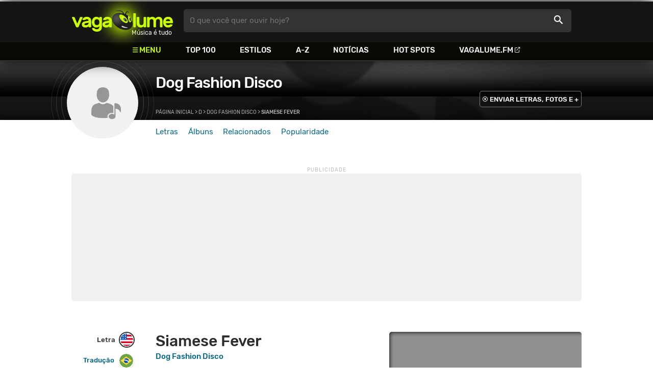

--- FILE ---
content_type: text/html
request_url: https://www.vagalume.com.br/dog-fashion-disco/siamese-fever.html
body_size: 5973
content:
<!doctype html><html lang=pt xmlns=http://www.w3.org/1999/xhtml><meta charset=utf-8><meta name=language content="pt-br"><meta name=viewport content="initial-scale=1,width=device-width"><title>Siamese Fever - Dog Fashion Disco - VAGALUME</title><link rel=canonical href=https://www.vagalume.com.br/dog-fashion-disco/siamese-fever.html><link rel=preload href=https://fonts.gstatic.com/s/rubik/v6/_mlO9_1N7oXYhEnEzC2l-g.woff2 as=font type=font/woff2 crossorigin=anonymous><link rel=preload href=https://fonts.gstatic.com/s/rubik/v6/IUSlgBbgyuDQpy87mBOAc_esZW2xOQ-xsNqO47m55DA.woff2 as=font type=font/woff2 crossorigin=anonymous><link rel=preload href=https://fonts.gstatic.com/s/rubik/v6/0hS39AKxpJlEXQF3mVPgrvesZW2xOQ-xsNqO47m55DA.woff2 as=font type=font/woff2 crossorigin=anonymous><link rel=preload href=/fonts/icons/vagaIcons-geral.woff as=font type=font/woff2 crossorigin=anonymous><link rel=preload as=image crossorigin href=/img/logos/vgl-logo.svg><link rel=preload as=image crossorigin href=/dog-fashion-disco/images/dog-fashion-disco.webp><link rel=dns-prefetch href=https://www.googletagservices.com><link rel=dns-prefetch href=https://securepubads.g.doubleclick.net><link rel=dns-prefetch href=https://widgets.outbrain.com><link rel=preconnect href=https://stats.g.doubleclick.net><link rel=preconnect href=https://adservice.google.com><link rel=preconnect href=https://www.google-analytics.com><link rel="shortcut icon" href=/favicon.ico type=image/x-icon><link rel=icon href=/favicon.ico type=image/x-icon><link rel=stylesheet media=screen type=text/css href=/css/vagalume.css><link rel=stylesheet media=print type=text/css href=/css/print.css><link rel=stylesheet media=screen type=text/css href=/css/artist.css><link rel=stylesheet media=screen type=text/css href=/css/artist-lyrics.css><link rel=chrome-webstore-item href=https://chrome.google.com/webstore/detail/ipgcdnbeeiajinajlafjcdfhckglcopd><meta name=description content="Letra e música de Siamese Fever de Dog Fashion Disco 🎵"><meta name=pagetype content="letra"><script type=application/ld+json>{"@context":"https://schema.org","@id":"https://www.vagalume.com.br/dog-fashion-disco/siamese-fever.html","@type":"MusicRecording","name":"Siamese Fever","description":"Siamese Fever é uma música de Dog Fashion Disco","url":"https://www.vagalume.com.br/dog-fashion-disco/siamese-fever.html","byArtist":{"@context":"https://schema.org","@id":"https://www.vagalume.com.br/dog-fashion-disco/","@type":"MusicGroup","name":"Dog Fashion Disco","url":"https://www.vagalume.com.br/dog-fashion-disco/","image":"https://www.vagalume.com.br/dog-fashion-disco/images/dog-fashion-disco.webp","description":"Página do artista Dog Fashion Disco"},"recordingOf":{"@type":"MusicComposition","name":"Siamese Fever"}}</script><script type=application/ld+json>{"@context":"https://schema.org","@type":"BreadcrumbList","itemListElement":[{"@type":"ListItem","position":1,"name":"Página inicial","item":"https://www.vagalume.com.br/"},{"@type":"ListItem","position":2,"name":"D","item":"https://www.vagalume.com.br/browse/d.html"},{"@type":"ListItem","position":3,"name":"Dog Fashion Disco","item":"https://www.vagalume.com.br/dog-fashion-disco/"},{"@type":"ListItem","position":4,"name":"Siamese Fever","item":"https://www.vagalume.com.br/dog-fashion-disco/siamese-fever.html"}]}</script><script type=application/ld+json>{"@context":"http://schema.org","@type":"WebSite","name":"Vagalume","url":"https://www.vagalume.com.br"}</script><meta name=msapplication-navbutton-color content="#111111"><meta name=apple-mobile-web-app-status-bar-style content="#111111"><meta name=theme-color content="#111111"><meta name=twitter:card content="summary"><meta name=twitter:site content="@sitevagalume"><meta property="og:title" content="Siamese Fever - Dog Fashion Disco - VAGALUME"><meta property="og:type" content="website"><meta property="og:url" content="https://www.vagalume.com.br/dog-fashion-disco/siamese-fever.html"><meta property="og:image" content="https://www.vagalume.com.br/dog-fashion-disco/images/dog-fashion-disco.webp"><meta property="twitter:image" content="https://www.vagalume.com.br/dog-fashion-disco/images/dog-fashion-disco.webp"><meta property="og:site_name" content="Vagalume"><meta property="fb:app_id" content="324474348807"><meta property="og:description" content="PLAY ▶️ Siamese Fever (Dog Fashion Disco)"><script src=https://www.googletagservices.com/tag/js/gpt.js async></script>
<script id=adUnitAndHB type=text/javascript>window.preAdUnitSlots={desktop:{adArtistHeader:{size:"[970,250]",slot:"artista/desktop_artist_header"},adArtistLyricPlayer1:{size:"[320,100]",slot:"artista/desktop_lyric_player"},adArtistLyricPlayer2:{size:"[[160,600],[300,600],[300,250],[336,280]]",slot:"artista/desktop_lyric_player"},adArtistLyricStation1:{size:"[[970,250],[970,90]]",slot:"artista/desktop_lyric_estacoes"},adArtistLyricStation2:{size:"[728,90]",slot:"artista/desktop_lyric_estacoes"}},mobile:{adArtistHeader:{size:"[320,100]",slot:"artista/mobile_artist_header"},adArtistLyricComposer:{size:"[[300,250],[320,100],[320,50]]",slot:"artista/mobile_lyric_compositor"},adArtistLyricStation1:{size:"[[300,250],[320,100],[320,50]]",slot:"artista/mobile_lyric_estacoes"},adMobileSticky:{size:"[[320,100],[320,50]]",slot:"MobileSticky"}}},window.preHBAdUnit={desktop:{adArtistHeader:{size:"[970,250]"},adArtistLyricPlayer1:{size:"[320,100]"},adArtistLyricPlayer2:{size:"[[160,600],[300,600],[300,250],[336,280]]"},adArtistLyricStation1:{size:"[[970,250],[970,90]]"},adArtistLyricStation2:{size:"[728,90]"}},mobile:{adArtistHeader:{size:"[320,100]"},adArtistLyricComposer:{size:"[[300,250],[320,100],[320,50]]"},adArtistLyricStation1:{size:"[[300,250],[320,100],[320,50]]"}}}</script><script src=/js/header.js async></script>
<script type=text/javascript id=vData>window.vData={pagetype:"letra",hasBadwords:0,descr:"Siamese Fever",descrUrl:"dog-fashion-disco/siamese-fever.html",bandID:"3ade68b5g15a8eda3",bandDescrUrl:"dog-fashion-disco",bandDescr:"Dog Fashion Disco",pointerID:"3ade68b7g86e52ea3",langID:"2",style:!1,discus_title:"Siamese Fever - Dog Fashion Disco",discus_url:"/dog-fashion-disco/siamese-fever.html",discus_identifier:"song3ade68b7g86e52ea3"}</script><header><div id=face class="blockCenter home"><div id=logo class=abs><a href=/>Vagalume</a>
<b>Música é tudo</b></div><div id=menu><ul><li class="menu icon-menu">Menu<li><a href=/top100/>Top 100</a><li><a href=/browse/style/>Estilos</a><li><a href=/browse/>A-Z</a><li><a href=/news/>Notícias</a><li><a href=/browse/hotspots/>Hot Spots</a><li><a class=external-after href=https://vagalume.fm>Vagalume.FM</a></ul></div><form id=search action=/search class=abs data-plugin=searchSuggest role=search><button type=submit><b>O que você quer ouvir hoje?</b><i class=icon-busca></i></button></form><div id=login class=abs><button type=button id=register class=btn>
<b>Fazer Login</b><i class=icon-login></i></button><div id=logon><button type=button id=userBtn class=btn>
<b></b>
<span><img src></span></button></div></div></div><div id=menuDropContainer class=blockCenter></div></header><div id=pushStateView><div class=blockCenter><div id=artHeaderExtra class=blockCenter><div id=artHeaderBox><div id=artHeaderFlex><div id=artHeaderTitle><h1 class="darkBG long"><a href=/dog-fashion-disco/ data-target=artBody>Dog Fashion Disco</a></h1><div class=scrollable><ul class="subHeaderTags h14"></ul></div></div><div id=artHeaderButtons class=headerButtons><a class="button btnDark h16 w1 hideInMobile icon-enviarConteudo" target=_blank href="/add/start.php?artistID=3ade68b5g15a8eda3">ENVIAR LETRAS, FOTOS E +</a></div></div></div></div></div><div id=artHeaderBasic style=background-image:url(/dog-fashion-disco/images/dog-fashion-disco.webp) data-plugin=artist-header><div id=artHeaderImg class=blockCenter><div id=artHeaderWaves><a href=/dog-fashion-disco/ data-target=artBody><picture><img src=/dog-fashion-disco/images/dog-fashion-disco.webp alt="Dog Fashion Disco"></picture></a></div></div></div><div id=artHeaderMenu class=blockCenter><ul class=menuArtist data-plugin=active-menu><li class=menuArtistItem><a href=/dog-fashion-disco/ class=menuArtistLink>Letras</a><li class=menuArtistItem><a href=/dog-fashion-disco/discografia/ class=menuArtistLink>Álbuns</a><li class=menuArtistItem><a href=/dog-fashion-disco/relacionados/ class=menuArtistLink>Relacionados</a><li class=menuArtistItem><a href=/dog-fashion-disco/popularidade/ class=menuArtistLink>Popularidade</a></ul></div><div class=blockCenter><div id=adArtistHeader class=ad data-addeskslot=artista/desktop_artist_header data-addesksize=[970,250] data-admobslot=artista/mobile_artist_header data-admobsize=[320,100] data-adhb=1></div></div><div id=artBody><div class=blockCenter><a id=artHeaderPlayer href=/dog-fashion-disco/siamese-fever.html#play:all><button class=vagaPlay data-player-info='[{"pointerID":"3ade68b7g86e52ea3","bandID":"3ade68b5g15a8eda3","band":"Dog Fashion Disco","title":"Siamese Fever","url":"\/dog-fashion-disco\/siamese-fever.html"}]'></button></a><div id=artHeaderBreadCrumb class=h12><a href=/>Página inicial</a> >
<a href=/browse/d.html>D</a> >
<a href=/dog-fashion-disco/>Dog Fashion Disco</a> >
<span class=w1>Siamese Fever</span></div></div><div id=body class=blockCenter><div class=fixedPlayWrapper><button class="vagaPlay vTeaser" data-player-info=null></button></div><div class=col1><div id=songMenu class=col1-1><ul id=songTab data-plugin=active-menu><li class=hideInMobile><a class="h16 itemPlay" href=/dog-fashion-disco/siamese-fever.html#play:all>Play
<button class=vagaPlay></button></a><li><a class="h16 active" href=/dog-fashion-disco/siamese-fever.html#orignal.html data-plugin=songMenuItem>Letra <i class="lang langBg-eng"></i></a><li><a class=h16 href=/dog-fashion-disco/siamese-fever.html#traducao.html data-plugin=songMenuItem>Tradução <i class="lang langBg-bra"></i></a></ul><ul id=songTools data-plugin=socialShare class=hideInMobile><li><button class="styleLink socialShare icon-share-after" href=siamese-fever><span class=h14>Compartilhar</span></button><li class=mobHide><a class="styleLink h14 icon-edit-after" href="/add/lyrics.php?artistID=3ade68b5g15a8eda3&pointerID=3ade68b7g86e52ea3" target=_blank><span>Editar</span></a></ul></div><div class=col1-2 id=lyricContent><div class=col1-2-1><h1>Siamese Fever</h1><h2><a href=/dog-fashion-disco/>Dog Fashion Disco</a></h2><br><div id=lyrics data-plugin=googleTranslate>Once upon a time<br>an exordium<br>asceticism formed to haunt human beings<br>a flux from the bowels<br>flushes pangs away<br>to escape from thought<br>i'll swallow my tongue<br>hebephrenia hypochondria<br>personalities multiplied by space<br>paranoia and schizophrenia<br>stemming from the constriction in my throat<br>satan loves you so does jesus christ<br>count your blessings<br>one head at a time<br>they wont respect you in the morning<br>i feel the same<br>once upon a time<br>in a siamese twin anger<br>formed a threat to his duplicate<br>rising mercury<br>mocking mimicry<br>unanimity can and will not be<br>scissor homicide<br>would be suicide<br>fever in disguise<br>temperatures will rise<br>paranoia and schizophrenia<br>beginning with an incision in the skin<br>separation<br><br></div><small class=styleDesc id=author></small><div id=adArtistLyricComposer class=ad data-admobslot=artista/mobile_lyric_compositor data-admobsize=[[300,250],[320,100],[320,50]] data-adhb=1></div><div id=sentBy class=lyricsFoot-original><div class=correctLinkLine><p>Encontrou algum erro? <a target=_blank href="/add/lyrics.php?artistID=3ade68b5g15a8eda3&pointerID=3ade68b7g86e52ea3">Envie uma correção ></a></div></div><div id=shareLyrics class=lyricsFoot-original><div class=shareLineWrapper><p class=w1>Compartilhe<br>esta música<ul class=social-list data-plugin=socialShare><li class="socialItem colorFacebook"><a rel=nofollow href="https://www.facebook.com/sharer.php?u=https://www.vagalume.com.br/dog-fashion-disco/siamese-fever.html" class="socialLink icon-facebook"></a><li class="socialItem colorTwitter"><a rel=nofollow href="https://www.twitter.com/share?url=https://www.vagalume.com.br/dog-fashion-disco/siamese-fever.html" class="socialLink icon-twitter"></a><li class="socialItem colorWhatsapp"><a rel=nofollow href="https://api.whatsapp.com/send?url=https://www.vagalume.com.br/dog-fashion-disco/siamese-fever.html" class="socialLink icon-whatsapp"></a><li class="socialItem colorOptions"><button href=https://www.vagalume.com.br/dog-fashion-disco/siamese-fever.html type=button class="icon-options h26"></button></ul></div></div></div><div class=col1-2-2><div id=songPlay class="vTeaser bgDark" data-player-info=null><span data-bg=/dog-fashion-disco/images/dog-fashion-disco.webp class=blurBg></span><div class=clickable-area><button class=vagaPlayAlpha></button></div><span class=icon-estacao>Ouça estações relacionadas a <b>Dog Fashion Disco</b> no <b>Vagalume.FM</b></span><div class=station-slider data-plugin=itemScroll><ul class=fmImgList><li><a href=https://vagalume.fm/experimental/><picture class=square style=background-image:url(https://www.vagalume.com.br/1470154835494468/default)></picture><button class=vagaPlay></button></a><li><a href=https://vagalume.fm/sertanejo/><picture class=square style=background-image:url(https://www.vagalume.com.br/14619606471054026608/default)></picture><button class=vagaPlay></button></a><li><a href=https://vagalume.fm/vagalume-vibe/><picture class=square style=background-image:url(https://www.vagalume.com.br/14623883771774082279/default)></picture><button class=vagaPlay></button></a><li><a href=https://vagalume.fm/musicas-para-trabalhar/><picture class=square style=background-image:url(https://www.vagalume.com.br/1489516250733476/default)></picture><button class=vagaPlay></button></a><li><a href=https://vagalume.fm/gospel/><picture class=square style=background-image:url(https://www.vagalume.com.br/14658544132100453351/default)></picture><button class=vagaPlay></button></a><li><a href=https://vagalume.fm/hits-anos-80/><picture class=square style=background-image:url(https://www.vagalume.com.br/1507663468882713/default)></picture><button class=vagaPlay></button></a></ul></div></div><div id=adArtistLyricPlayer1 class=ad data-addeskslot=artista/desktop_lyric_player data-addesksize=[320,100] data-adhb=1></div><div class=styckyAd><div id=adArtistLyricPlayer2 class=ad data-addeskslot=artista/desktop_lyric_player data-addesksize=[[160,600],[300,600],[300,250],[336,280]] data-adhb=1></div></div></div></div></div><div class=headLine><div class=sideWrapper><h5 class="title h22 w2">ARTISTAS RELACIONADOS</h5></div></div><ul class="moreRelatedList xsList2 smList4 mdList8 gridList" id=artRelatedSection><li><a href=/the-alter-boys/ target=_blank><picture class=circle><img data-src=/the-alter-boys/images/the-alter-boys.webp alt="The Alter Boys"></picture><p class="h22 w1 itemTitle">The Alter Boys</p></a><li><a href=/vampires-on-tomato-juice/ target=_blank><picture class=circle><img data-src=/vampires-on-tomato-juice/images/vampires-on-tomato-juice.webp alt="Vampires On Tomato Juice"></picture><p class="h22 w1 itemTitle">Vampires On Tomato Juice</p></a><li><a href=/polkadot-cadaver/ target=_blank><picture class=circle><img data-src=/polkadot-cadaver/images/polkadot-cadaver.webp alt="Polkadot Cadaver"></picture><p class="h22 w1 itemTitle">Polkadot Cadaver</p></a><li><a href=/ventana/ target=_blank><picture class=circle><img data-src=/ventana/images/ventana.webp alt=Ventana></picture><p class="h22 w1 itemTitle">Ventana</p></a><li><a href=/fair-to-midland/ target=_blank><picture class=circle><img data-src=/fair-to-midland/images/fair-to-midland.webp alt="Fair To Midland"></picture><p class="h22 w1 itemTitle">Fair To Midland</p></a><li><a href=/tea-party/ target=_blank><picture class=circle><img data-src=/tea-party/images/tea-party.webp alt="The Tea Party"></picture><p class="h22 w1 itemTitle">The Tea Party</p></a><li><a href=/tub-ring/ target=_blank><picture class=circle><img data-src=/tub-ring/images/tub-ring.webp alt="Tub Ring"></picture><p class="h22 w1 itemTitle">Tub Ring</p></a><li><a href=/nothingface/ target=_blank><picture class=circle><img data-src=/nothingface/images/nothingface.webp alt=Nothingface></picture><p class="h22 w1 itemTitle">Nothingface</p></a></ul><section class=mostHeardCardWrapper><div class=headLine><h2 class="title h22 w2 mostHeardFrom"><i class=icon-letra></i> Mais tocadas de Dog Fashion Disco</h2></div><div class="xsList1 smList2 mdList2 gridList"><div class=mostHeardWithoutNewsLeftCol><ol id=topMusicList style=padding-left:.6rem><li class=mostHeardMusicListItem><div class=flexSpcBet><div class=lineColLeft><span class=mostHeardMusicNum>01.</span>
<a href=/dog-fashion-disco/bonus-track.html class=mostHeardCardMusicName>Bonus Track</a></div></div><li class=mostHeardMusicListItem><div class=flexSpcBet><div class=lineColLeft><span class=mostHeardMusicNum>02.</span>
<a href=/dog-fashion-disco/content.html class=mostHeardCardMusicName>Content</a></div></div><li class=mostHeardMusicListItem><div class=flexSpcBet><div class=lineColLeft><span class=mostHeardMusicNum>03.</span>
<a href=/dog-fashion-disco/grease.html class=mostHeardCardMusicName>Grease</a></div></div><li class=mostHeardMusicListItem><div class=flexSpcBet><div class=lineColLeft><span class=mostHeardMusicNum>04.</span>
<a href=/dog-fashion-disco/wait.html class=mostHeardCardMusicName>Wait</a></div></div><li class=mostHeardMusicListItem><div class=flexSpcBet><div class=lineColLeft><span class=mostHeardMusicNum>05.</span>
<a href=/dog-fashion-disco/mushroom-cult.html class=mostHeardCardMusicName>Mushroom Cult</a></div></div><li class=mostHeardMusicListItem><div class=flexSpcBet><div class=lineColLeft><span class=mostHeardMusicNum>06.</span>
<a href=/dog-fashion-disco/sexual-abyss.html class=mostHeardCardMusicName>Sexual Abyss</a></div></div><li class=mostHeardMusicListItem><div class=flexSpcBet><div class=lineColLeft><span class=mostHeardMusicNum>07.</span>
<a href=/dog-fashion-disco/siamese-fever.html class=mostHeardCardMusicName>Siamese Fever</a></div></div><li class=mostHeardMusicListItem><div class=flexSpcBet><div class=lineColLeft><span class=mostHeardMusicNum>08.</span>
<a href=/dog-fashion-disco/a-corpse-is-a-corpse.html class=mostHeardCardMusicName>A Corpse Is A Corpse</a></div></div><li class=mostHeardMusicListItem><div class=flexSpcBet><div class=lineColLeft><span class=mostHeardMusicNum>09.</span>
<a href=/dog-fashion-disco/albino-rhino.html class=mostHeardCardMusicName>Albino Rhino</a></div></div><li class=mostHeardMusicListItem><div class=flexSpcBet><div class=lineColLeft><span class=mostHeardMusicNum>10.</span>
<a href=/dog-fashion-disco/antiquitys-small-rewards.html class=mostHeardCardMusicName>Antiquity's Small Rewards</a></div></div><li class=mostHeardMusicListItem><div class=flexSpcBet><div class=lineColLeft><span class=mostHeardMusicNum>11.</span>
<a href=/dog-fashion-disco/cartoon-autopsy.html class=mostHeardCardMusicName>Cartoon Autopsy</a></div></div><li class=mostHeardMusicListItem><div class=flexSpcBet><div class=lineColLeft><span class=mostHeardMusicNum>12.</span>
<a href=/dog-fashion-disco/castaway.html class=mostHeardCardMusicName>Castaway</a></div></div><li class=mostHeardMusicListItem><div class=flexSpcBet><div class=lineColLeft><span class=mostHeardMusicNum>13.</span>
<a href=/dog-fashion-disco/china-white.html class=mostHeardCardMusicName>China White</a></div></div></ol></div><div class=mostHeardWithoutNewsRightCol><ol id=topMusicList style=padding-left:.6rem><li class=mostHeardMusicListItem><div class=flexSpcBet><div class=lineColLeft><span class=mostHeardMusicNum>14.</span>
<a href=/dog-fashion-disco/communion.html class=mostHeardCardMusicName>Communion</a></div></div><li class=mostHeardMusicListItem><div class=flexSpcBet><div class=lineColLeft><span class=mostHeardMusicNum>15.</span>
<a href=/dog-fashion-disco/deja-vu.html class=mostHeardCardMusicName>Deja Vu</a></div></div><li class=mostHeardMusicListItem><div class=flexSpcBet><div class=lineColLeft><span class=mostHeardMusicNum>16.</span>
<a href=/dog-fashion-disco/dr-piranha.html class=mostHeardCardMusicName>Dr. Piranha</a></div></div><li class=mostHeardMusicListItem><div class=flexSpcBet><div class=lineColLeft><span class=mostHeardMusicNum>17.</span>
<a href=/dog-fashion-disco/god-crisis.html class=mostHeardCardMusicName>God Crisis</a></div></div><li class=mostHeardMusicListItem><div class=flexSpcBet><div class=lineColLeft><span class=mostHeardMusicNum>18.</span>
<a href=/dog-fashion-disco/headless.html class=mostHeardCardMusicName>Headless</a></div></div><li class=mostHeardMusicListItem><div class=flexSpcBet><div class=lineColLeft><span class=mostHeardMusicNum>19.</span>
<a href=/dog-fashion-disco/g-eye-joe.html class=mostHeardCardMusicName>G. Eye Joe</a></div></div><li class=mostHeardMusicListItem><div class=flexSpcBet><div class=lineColLeft><span class=mostHeardMusicNum>20.</span>
<a href=/dog-fashion-disco/leper-friend.html class=mostHeardCardMusicName>Leper Friend</a></div></div><li class=mostHeardMusicListItem><div class=flexSpcBet><div class=lineColLeft><span class=mostHeardMusicNum>21.</span>
<a href=/dog-fashion-disco/hypnotic-techno-underwater-encounter.html class=mostHeardCardMusicName>Hypnotic Techno Underwater Encounter</a></div></div><li class=mostHeardMusicListItem><div class=flexSpcBet><div class=lineColLeft><span class=mostHeardMusicNum>22.</span>
<a href=/dog-fashion-disco/lost-in-anacostia.html class=mostHeardCardMusicName>Lost In Anacostia</a></div></div><li class=mostHeardMusicListItem><div class=flexSpcBet><div class=lineColLeft><span class=mostHeardMusicNum>23.</span>
<a href=/dog-fashion-disco/lookin-for-love-part-one.html class=mostHeardCardMusicName>Lookin For Love (Part One)</a></div></div><li class=mostHeardMusicListItem><div class=flexSpcBet><div class=lineColLeft><span class=mostHeardMusicNum>24.</span>
<a href=/dog-fashion-disco/magical-band-of-fools.html class=mostHeardCardMusicName>Magical Band of Fools</a></div></div><li class=mostHeardMusicListItem><div class=flexSpcBet><div class=lineColLeft><span class=mostHeardMusicNum>25.</span>
<a href=/dog-fashion-disco/pervert.html class=mostHeardCardMusicName>Pervert</a></div></div></ol></div></div></section><div id=adArtistLyricStation1 class=ad data-addeskslot=artista/desktop_lyric_estacoes data-addesksize=[[970,250],[970,90]] data-admobslot=artista/mobile_lyric_estacoes data-admobsize=[[300,250],[320,100],[320,50]] data-adhb=1></div><div id=adArtistLyricStation2 class=ad data-addeskslot=artista/desktop_lyric_estacoes data-addesksize=[728,90] data-adhb=1></div><div class=headLine><div class=sideWrapper><h5 class="title h22 w2"><img src=/img/logos/vglfm-logo-small.svg>ESTAÇÕES</h5></div><div class=sideWrapper><p class=link><a class="h16 w1 upcase external-after" href=https://vagalume.fm/>Vagalume.FM</a></div></div><ul class="fmImgList xsList2 smList3 mdList6 gridList"><li><a href=https://vagalume.fm/experimental/ target=_blank><picture class=square data-bg=https://www.vagalume.com.br/1470154835494468/default></picture><p class="h22 w1 itemTitle">Experimental</p></a><li><a href=https://vagalume.fm/sertanejo/ target=_blank><picture class=square data-bg=https://www.vagalume.com.br/14619606471054026608/default></picture><p class="h22 w1 itemTitle">Sertanejo Hits</p></a><li><a href=https://vagalume.fm/vagalume-vibe/ target=_blank><picture class=square data-bg=https://www.vagalume.com.br/14623883771774082279/default></picture><p class="h22 w1 itemTitle">Vagalume Vibe</p></a><li><a href=https://vagalume.fm/musicas-para-trabalhar/ target=_blank><picture class=square data-bg=https://www.vagalume.com.br/1489516250733476/default></picture><p class="h22 w1 itemTitle">Para Trabalhar</p></a><li><a href=https://vagalume.fm/gospel/ target=_blank><picture class=square data-bg=https://www.vagalume.com.br/14658544132100453351/default></picture><p class="h22 w1 itemTitle">Gospel</p></a><li><a href=https://vagalume.fm/hits-anos-80/ target=_blank><picture class=square data-bg=https://www.vagalume.com.br/1507663468882713/default></picture><p class="h22 w1 itemTitle">Hits Anos 80</p></a></ul></div></div><div id=adMobileSticky class=ad data-admobslot=MobileSticky data-admobsize=[[320,100],[320,50]]></div></div><footer><div class=bodyCenter><div class=footerContent><div><h5>VEJA TAMBÉM</h5><ul><li><a href=/news/tags/especiais/>Especiais</a><li><a href=/browse/hotspots/>Hot Spots</a><li><a href=/top100/artistas/nacional/>Top 100 Nacional</a><li><a href=/top100/artistas/internacional/>Top 100 Internacional</a><li><a href=https://vagalume.fm/>Vagalume.FM</a></ul></div><div><h5>VAGALUME</h5><ul><li><a href=https://vagalume.zendesk.com/>Central de Ajuda</a><li><a href=/terms/>Termos de Uso</a><li><a href=/terms/privacy/>Política de Privacidade</a></ul></div><div class=hideInMobile><h5>NO SEU PC</h5><div class=chromePluginWrapper><a rel=chrome-webstore-item class=chromePlugin href=https://chrome.google.com/webstore/detail/ipgcdnbeeiajinajlafjcdfhckglcopd target=_blank></a></div></div></div><div class=socialBottomWrapper><ul class="social-list xsList7 xsmList7 smList3 mdList7 gridList"><li><a href=https://facebook.com/sitevagalume rel=noopener target=_blank class="socialLink btnFacebook"><i class=icon-facebook></i><p class="h18 w1">Facebook</p></a><li><a href=https://instagram.com/sitevagalume rel=noopener target=_blank class="socialLink btnInstagram"><i class=icon-instagram></i><p class=w1>Instagram</p></a><li><a href=https://twitter.com/sitevagalume rel=noopener target=_blank class="socialLink btnTwitter"><i class=icon-twitter></i><p class=w1>Twitter</p></a><li><a href=https://www.tiktok.com/@sitevagalume rel=noopener target=_blank class="socialLink btnTiktok"><i class=icon-tiktok></i><p class=w1>TikTok</p></a><li><a href=https://www.youtube.com/user/sitevagalume rel=noopener target=_blank class="socialLink btnYoutube"><i class=icon-youtube></i><p class=w1>Youtube</p></a><li><a href=https://blog.vagalume.com.br/ rel=noopener target=_blank class="socialLink btnMedium"><i class=icon-medium></i><p class=w1>Blog</p></a><li><a href=https://pt.linkedin.com/company/vaga-lume-midia rel=noopener target=_blank class="socialLink btnLinkedin"><i class=icon-linkedin></i><p class=w1>LinkedIn</p></a></ul></div><div class=signWrapper><div class=signImg><img data-src=/img/logos/vgl-logo-footer.png alt="Vagalume Logo"></div><div class=signCol><p class=signText><span class=w1>Vagalume.</span> Há mais de 20 anos, levando música para os brasileiros. 🇧🇷<p class=copyright>&copy; Vagalume Mídia</div></div></div></footer><script type=text/javascript defer src=/js/vagalume.js></script>

--- FILE ---
content_type: text/html; charset=utf-8
request_url: https://www.google.com/recaptcha/api2/aframe
body_size: 267
content:
<!DOCTYPE HTML><html><head><meta http-equiv="content-type" content="text/html; charset=UTF-8"></head><body><script nonce="N1a9RNIyyiQTwqC0rMf49w">/** Anti-fraud and anti-abuse applications only. See google.com/recaptcha */ try{var clients={'sodar':'https://pagead2.googlesyndication.com/pagead/sodar?'};window.addEventListener("message",function(a){try{if(a.source===window.parent){var b=JSON.parse(a.data);var c=clients[b['id']];if(c){var d=document.createElement('img');d.src=c+b['params']+'&rc='+(localStorage.getItem("rc::a")?sessionStorage.getItem("rc::b"):"");window.document.body.appendChild(d);sessionStorage.setItem("rc::e",parseInt(sessionStorage.getItem("rc::e")||0)+1);localStorage.setItem("rc::h",'1766258954211');}}}catch(b){}});window.parent.postMessage("_grecaptcha_ready", "*");}catch(b){}</script></body></html>

--- FILE ---
content_type: text/css; charset=utf-8
request_url: https://www.vagalume.com.br/css/artist-lyrics.css
body_size: 4225
content:
#lyricContent h1,#lyricContent h2{font-weight:500;margin-bottom:3px}#songPlay,#songTab i,.col1-2-2 .styckyAd{float:right}#lyricContent h1{font-size:2rem}#lyricContent h3{font-weight:400}#artHeaderExtra h2,#playerArtistInfo h1,#playerArtistInfo h2,#songTab a{font-weight:500}#lyricContent h1 span{display:block;font-size:1.2rem}body.playerOn .big~#pushStateView .col1-2{margin-top:570px}body.playerOn .default~#pushStateView .col1-2-2{margin-top:300px}body.playerOn .mobile~#pushStateView .col1-2{margin-top:340px}body.playerOn .mobile.no-subtitle~#pushStateView .col1-2{margin-top:330px!important}#playerArtistInfo{margin-bottom:5px;width:max-content}#playerArtistInfo h1{font-size:1.5rem;letter-spacing:-1px}#playerArtistInfo h2{font-size:.9em}#artHeaderExtra a:hover h2{color:#e7ff5c!important}.fav{position:relative;top:7px;right:10px}#artHeaderTitle h1.h32{font-size:1.7rem!important}#artHeaderTitle h1.h26{font-size:1.4rem!important}#artHeaderTitle h1.h18{font-size:1.2rem!important}#artHeaderTitle h1.h12{font-size:1rem!important}#songTab a{line-height:2rem;height:2rem;display:inline-block;border-radius:1rem;padding:1px 3px 1px 5px}#songTab a.active{border-color:#078}#songTab a.active:hover{border-color:#0ad}#songTab a.active,#songTab a.active:hover{color:#2d2d2d;font-weight:500;cursor:text;pointer-events:none}#songTab i{background-repeat:no-repeat;background-size:contain;background-position:50%;width:1.8rem;height:1.8rem;margin-left:9px;margin-top:1px;border:1px solid #fff;box-shadow:0 3px 4.75px .25px rgba(0,0,0,.1);border-radius:50%}#songTab li.borderless{margin-bottom:10px}#author{display:block;margin-top:20px;font-size:.8em}#author>span{display:block;line-height:1.5em}#author b{font-size:1em}#author:after,span.obraless:after{display:block;clear:both;font-size:.8em;margin-top:20px}#author>span.publishedDate{margin-top:20px;display:block}#author:after{content:'As informações foram disponibilizadas com base em consultas obtidas de fontes confiáveis, contribuições de usuários e respeitando os direitos autorais previstos na Lei nº 9.610/98 e o Marco Civil da Internet (Lei 12.965/14). Caso você seja o titular e identifique alguma informação incorreta ou ausente, entre em contato conosco. Estamos comprometidos em corrigir eventuais inconsistências imediatamente. O Vagalume não hospeda, controla ou gerencia o conteúdo exibido no player do YouTube, limitando-se a integrá-lo em conformidade com as permissões e políticas públicas da plataforma.'}span.obraless:after{content:'O fonograma desta música foi encontrado no banco de dados do ECAD. No entanto, as informações da obra estão incompletas, impossibilitando a exibição de todos os dados, como os compositores. Em conformidade com a Lei nº 9.610/98 e o Marco Civil da Internet (Lei 12.965/14), recomendamos que qualquer dúvida ou solicitação seja direcionada ao ECAD e informada ao Vagalume para que possamos atualizar a exibição correta dos compositores.';line-height:1.3em}#songTools li{margin-bottom:1em;max-height:36px}#songTools a,#songTools button{background-color:initial;height:2rem;display:flex;border:none;padding:0;font-weight:400;text-transform:none;width:100%;justify-content:flex-end;align-items:center;line-height:1rem}#prohibitedMsg .abtn,.sentByTitle,.sentByTitle *{text-transform:uppercase}#songTools a span,#songTools button span{text-align:right}#songTools a:after,#songTools button:after{width:2rem;height:2rem;flex:0 0 2rem;display:flex;justify-content:center;align-items:center}#songTab .icon-cifra{color:#078;font-size:1.5rem;text-align:center}#lyrics,#lyricsPair .pair{font-size:1.2rem;line-height:1.7rem}#lyrics .instrumental-icon{display:block;width:50px;margin-top:20px;position:relative}#translatePair .instrumental-icon{display:none}#lyricsPair{flex:0 0 100%}#lyrics{margin-top:5px}#lyricsPair .name{font-weight:500}.translateContent #sentBy,.translateContent #shareLyrics{margin-left:auto;margin-right:auto;max-width:550px}#prohibitedMsg .abtn i,#songPlay>span:before{margin-right:5px}#prohibitedMsg{position:absolute;left:50%;transform:translateX(-50%);width:305px;height:auto;background-color:#fff;border:1px solid #eee;border-radius:5px;padding:45px;text-align:center;box-shadow:5px 5px 30px #AAA}#songPlay,#songPlay.loading,.prohibited{position:relative}#prohibitedMsg>p,#prohibitedMsg>p>b{font-family:Rubik,Arial;line-height:1.3rem;font-weight:400;font-size:18px}#prohibitedMsg>p>b{font-weight:500;font-size:18px}#prohibitedMsg>a>button{padding:0 45px}#prohibitedMsg .abtn{line-height:2.5em;border-radius:5px;background:#cf0;color:#333;float:right;padding:0 10px}#prohibitedMsg>h5{font-weight:500;font-size:28px}#prohibitedMsg .abtn:hover{color:#0ad}.prohibited #lyrics,.prohibited #lyricsPair{color:transparent;text-shadow:0 0 7px #555;user-select:none;pointer-events:none;white-space:normal}.prohibited #lyricsPair .orig .phrase{color:transparent}#songMenu.disableSongMenu *{color:#ccc!important;pointer-events:none}.disableSongMenu #songTab a.active{background:0 0}#songMenu.disableSongMenu #songTab i{filter:grayscale(100%);opacity:.4}#artHeaderLyric{display:flex}.shareLineWrapper{display:flex;padding:20px 0}.shareLineWrapper .w1{color:#757575;text-align:right}.ad320x100{text-align:center;margin-bottom:20px}.ad320x100>div{width:320px;height:100px;background:#f1f1f1}#songPlay{border-radius:5px;overflow:hidden;width:377px;height:271px}#songPlay.loading{display:block;text-align:center;font-size:0;background-image:url(/img/default/vagalume-default.png);background-color:#f1f1f1;background-size:contain;background-repeat:no-repeat;background-position:50%;animation:lazy 1s infinite}#songPlay .icon-estacao,#songPlay.loading>*{display:none}#songPlay>span,#songPlay>span>b{font-size:11px}#songPlay.loading:after{background:0 0}#songPlay>.blurBg{position:absolute;width:100%;background-size:cover;height:100%;bottom:0;filter:blur(5px);opacity:.6}#songPlay.bgDark:after{background-color:#000}#songPlay>span{position:absolute;bottom:115px;padding-left:13px;width:100%;color:#fff}#songPlay>span:after{content:"";height:1px;width:90%;background:rgba(187,187,187,.15);position:absolute;right:27px;top:-14px}@media(pointer:fine){#songPlay ul.fmImgList{overflow:hidden!important}}.blockquoteBox{background:#f3f3f3;display:flex;align-items:flex-start;white-space:pre-wrap;font-style:italic;font-weight:lighter;padding:20px;border-radius:3px;border-left:10px solid #cf0;font-size:1.1rem;margin:0!important}.blockquoteBox div{line-height:1.6rem}.blockquoteBox::before{content:"“";margin-right:10px;font:700 3.25rem/1 times new roman;color:inherit;opacity:.75;flex-shrink:0}.blockquoteBox i{display:inline;color:grey}.curiosity-text h1{font-size:1.2rem!important;display:inline}.curiosity-text{padding:0 10px;font-size:1.2rem;line-height:1.9rem}.curiosity-text span{font-weight:500}#AIWarning::after{content:'O conteúdo acima foi gerado por um sistema de IA e não representa a interpretação oficial do(a) artista, de especialistas ou a opinião do Vagalume e pode conter erros ou imprecisões. Caso encontre alguma divergência, entre em contato para que possamos corrigir. Este material tem como objetivo apenas despertar curiosidade e oferecer um ponto de vista alternativo, não substituindo uma análise profissional ou pessoal da obra.';border-radius:5px;display:flex;line-height:1.3rem;font-size:.9rem;color:grey;padding:20px}#songPlay .station-slider{position:absolute;bottom:0;height:100px;width:100%;display:none}.station-slider .left,.station-slider .right{position:absolute;right:0;top:5px}.station-slider .left{left:0;right:auto}.station-slider .left button,.station-slider .right button{background:0 0;color:rgba(255,255,255,.9);font-size:3rem!important;text-shadow:1px 4px 10px #000}.station-slider .left:hover button,.station-slider .right:hover button{color:#fff}#songPlay .vagaPlay{opacity:0;transition:opacity .3s ease}#songPlay ul li a:hover .vagaPlay{opacity:1}#songPlay .clickable-area{width:100%;height:100%;cursor:pointer}#songPlay ul.fmImgList{height:100px;width:100%;overflow-x:scroll;white-space:nowrap}#songPlay ul.fmImgList>li:last-child{margin-right:15px}#songPlay ul.fmImgList>li{width:90px;min-width:90px;height:100%;display:inline-block;margin-left:10px;position:relative}#songPlay .vagaPlay,#songPlay .vagaPlayAlpha{height:3.5rem;width:2.1rem;position:absolute;z-index:1;right:5px;bottom:3px}#songPlay .vagaPlayAlpha{top:50%;left:50%;transform:translate(-50%,-50%);width:10rem}#songPlay.hide~.styckyAd{margin-top:30px!important}#songPlay.hide~#adArtistLyricPlayer1.ad{top:0!important}#body>.styckyAd{position:inherit}.lyricsFoot{width:calc(100% - 2em);margin:1em 0 0}#sentBy{margin-top:20px;padding:1em 0;border-top:1px solid #f1f1f1;border-bottom:1px solid #f1f1f1;text-align:center}#sentBy p{line-height:1.4em}#songTab a:not(.active):hover i{box-shadow:0 0 0 2px #0ac}#shareLyrics{display:flex;justify-content:center}.socialItem .icon-options{background:0 0;width:100%;height:100%;border-radius:100%}.lyricsFoot-original{justify-content:baseline!important;text-align:left!important}.lyricsFoot-original .shareLineWrapper{width:100%}.styleDesc.translate{display:block;text-align:center}#lyrics.cifra,#lyrics.cifra b,#lyrics.cifra i{font-family:monospace;white-space:pre;font-size:.9rem}#comments{padding-top:20px 0}#comments button{margin:10px auto;width:260px;display:block;font-weight:700;font-family:Rubik,sans-serif}.songPair{display:grid}.songPair .songTitle{font-weight:500}.orig p,.trad p{font-size:1.2rem}.icon-edit-after:after{content:"\e939"}.icon-print-after:after{content:"\e938"}.icon-share-after:after{content:"\e912"}.icon-edit-after:after,.icon-print-after:after,.icon-share-after:after{font-family:VagaIcons!important;speak:none;font-style:normal;font-weight:400;font-variant:normal;text-transform:none;line-height:1;-webkit-font-smoothing:antialiased;-moz-osx-font-smoothing:grayscale}.itemPlay{color:#000;font-size:1rem;border:0!important}.itemPlay .vagaPlay{height:37px;width:37px;top:10px;left:5px}#songTools .h14{margin-right:10px;font-family:Rubik}#songTools .h14 span{font-family:Rubik;position:relative;left:-10px}#songTab li:first-child{display:none;min-height:55px;border-bottom:1px solid #f1f1f1;margin-bottom:12px;padding-bottom:7px}#lyricContent>div>a{display:inline-block}@supports(appearance:none){.itemPlay .vagaPlay{top:0}#songTab li:first-child{display:none;padding-bottom:0}}@media(max-width:480px){#lyricsPair .orig .phrase,.orig{color:#757575}.popFix{display:none}#songTools{overflow:auto}#songTools button{white-space:nowrap}#songTools a:after,#songTools button:after{float:none}#author{margin:20px 10px 40px}#lyricsPair .cell,#lyricsPair .pair,#lyricsPair .phrase{display:block}#lyricsPair .break .orig{display:none}.shareLineWrapper{display:flex;justify-content:space-between}.shareLineWrapper .w1{margin-right:10px;text-align:center}.shareLineWrapper .social-list{justify-content:space-around}.songPair{grid-template-columns:auto}.orig,.trad{grid-column:1/2}.trad{margin-bottom:10px}.break.line1{display:none}.curiosity-text{padding:0 2ex}.curiosity-text h1{font-size:1.1rem!important}.blockquoteBox{font-size:1rem}#AIWarning{margin:0 2ex}}@media(max-width:1024px){#lyricContent h1,#lyricContent h2,#lyricContent h3,#lyricContent>div>a{margin-left:10px}#songTab{padding:.5rem 0;display:flex}#songPlay,#songTab .hideInMobile,#songTools,.mobHide{display:none}#songTab a{border:1px solid #f1f1f1}.disableSongMenu #songTab a.active{border-color:#f1f1f1}#songTab a.active{border:1px solid #068;background-color:#068;color:#fff!important}#songTab li,#songTools li{margin-right:1ex}#songTab li:last-child,#songTools li:last-child{margin-right:0}#songTools{border-top:1px solid #f1f1f1;border-bottom:1px solid #f1f1f1;line-height:2em;height:2em;padding:.3em 0;margin-bottom:1em;width:100%;position:relative}#songTools button{margin:0 1ex 0 0}#songTools a:after,#songTools button:after{font-size:1.4rem;color:#757575;margin-right:0;width:auto;margin-left:.5ex}.col1-2-1{flex:0 0 100%}#lyrics,#lyricsPair,#sentBy,#shareLyrics,#songMenu{padding-left:10px!important;padding-right:10px!important}#disqus_thread{padding:0 10px}.curiosity-text{padding:0 2.5ex;font-size:1.1rem}}@media(min-width:481px) and (max-width:1024px){.cell{position:relative}#author{margin:20px 10px 40px}}@media(min-width:481px){#lyricsPair{width:100%}.row{display:table-row}.cell{display:table-cell;padding-top:2px;padding-bottom:2px}#shareLyrics{display:flex}#shareLyrics p{margin-right:30px;text-align:right}.songPair{grid-template-columns:calc(50% - 25px)auto;grid-column-gap:40px}.orig{grid-column:1/2;text-align:right}.trad{grid-column:2/3;text-align:left;margin-bottom:10px}.translateTitle{text-align:center}}@media(min-width:1025px){#songTab,#songTools{margin-right:10px}.col1,.col1-2,.originalContent{display:flex}#songMenu{height:100%;position:-webkit-sticky;position:sticky;top:0}#songTools button{margin:0}#songTab{border-bottom:1px solid #f1f1f1;margin-bottom:.5rem;padding-bottom:.5rem}#songTab a.active i{border:1px solid #fff;border-radius:50%;box-sizing:border-box;box-shadow:0 0 0 2px #2d2d2d}#songTab li{margin-bottom:.5em;max-height:38px}#songTab .icon-cifra{border:1px solid #f1f1f1;border-radius:50%}#songTools button .doubleLine{line-height:1rem}#songTools a:after,#songTools button:after{font-size:1.4rem;color:#078;margin-right:0}.styleLink:hover i{color:#0ad!important}.col1-1{flex:0 0 135px;width:135px;text-align:right;margin-right:30px}.col1-2{flex:auto}.col1-2-1{flex:auto;margin-right:10px}.col1-2-2{flex:0 0 380px;width:380px}}@media(max-width:470px){#prohibitedMsg{padding:20px;max-width:calc(100vw - 2*20px);left:50vw}#prohibitedMsg>a.button{width:100%;padding:0 15px}}

--- FILE ---
content_type: image/svg+xml
request_url: https://www.vagalume.com.br/img/flags/pt.svg
body_size: 10
content:
<svg id="Camada_1" data-name="Camada 1" xmlns="http://www.w3.org/2000/svg" viewBox="0 0 256 256"><title>portugues</title><path d="M256,128A128,128,0,1,1,128,0,128,128,0,0,1,256,128Zm0,0" fill="#6da544"/><path d="M128,50.08,233.74,128,128,205.91,22.26,128Zm0,0" fill="#ffda44"/><path d="M172.52,128A44.52,44.52,0,1,1,128,83.48,44.52,44.52,0,0,1,172.52,128Zm0,0" fill="#f0f0f0"/><path d="M105.74,125.21a74.92,74.92,0,0,0-22.25,3.36,44.51,44.51,0,0,0,81,25,75,75,0,0,0-58.72-28.32Zm0,0" fill="#0052b4"/><path d="M171.69,136.53a44.52,44.52,0,0,0-84.61-26.1,91.77,91.77,0,0,1,84.61,26.1Zm0,0" fill="#0052b4"/></svg>

--- FILE ---
content_type: application/javascript; charset=utf-8
request_url: https://www.vagalume.com.br/js/lib/tpl.js
body_size: 8766
content:
(()=>{var e={};e.main=function(){return'<!DOCTYPE html><html lang="pt" xmlns="http://www.w3.org/1999/xhtml"><head><meta http-equiv=Content-Type content="text/html; charset=UTF-8" /><meta name=language content=pt-br><meta name=viewport content="initial-scale=1,width=device-width"><title>Vagalume</title><link rel=preconnect crossorigin href=https://s1.vagalume.com /><link rel=preconnect crossorigin href=https://s2.vagalume.com /><link rel=preconnect crossorigin href=https://s2.vagalume.com.br /><link rel=preload href="https://fonts.gstatic.com/s/rubik/v6/_mlO9_1N7oXYhEnEzC2l-g.woff2" as="font" type="font/woff2" crossorigin="anonymous"><link rel=preload href="https://fonts.gstatic.com/s/rubik/v6/IUSlgBbgyuDQpy87mBOAc_esZW2xOQ-xsNqO47m55DA.woff2" as="font" type="font/woff2" crossorigin="anonymous"><link rel=preload href="https://fonts.gstatic.com/s/rubik/v6/0hS39AKxpJlEXQF3mVPgrvesZW2xOQ-xsNqO47m55DA.woff2" as="font" type="font/woff2" crossorigin="anonymous"><link rel=preload href="https://fonts.gstatic.com/s/rubik/v6/0hS39AKxpJlEXQF3mVPgrvesZW2xOQ-xsNqO47m55DA.woff2" as="font" type="font/woff2" crossorigin="anonymous"><link rel=preload as="image" crossorigin href="/img/logos/vgl-logo.svg" /><link rel=dns-prefetch href="https://www.googletagservices.com"/><link rel=dns-prefetch href="https://bidder.criteo.com"/><link rel=dns-prefetch href="https://static.criteo.net"/><link rel=stylesheet media=screen type=text/css href=/css/vagalume.css /><script src="https://www.googletagservices.com/tag/js/gpt.js" async><\/script>'+this.echo("css")+'<style type="text/css">#emptyStateLoader { width: 170px; height: 170px; margin: 60px auto; }#emptyStateLoader .svg {-webkit-animation: emptyStateLoader 1s ease-in-out infinite;-moz-animation:    emptyStateLoader 1s ease-in-out infinite;-o-animation:      emptyStateLoader 1s ease-in-out infinite;animation:         emptyStateLoader 1s ease-in-out infinite;}@keyframes emptyStateLoader {0%   {opacity: 0; transform: scale(1);  }50%  {opacity: 1; transform: scale(1.1);}100% {opacity: 0; transform: scale(1);  }}[data-empty] {display:inline-block; font-size: inherit; height: 1em; line-height: 1em;}[data-empty], .emptyCircle, .emptySquare, .emptyWide {position:relative; overflow:hidden;}[data-empty]:after, .emptyCircle:after, .emptySquare:after, .emptyWide:after {content:""; animation: emptyPulse 0.75s linear infinite;position: absolute; top:0; bottom:0; width:25%;left:0%;transform: translateX(-100%);background: linear-gradient(to right, rgba(255,255,255,0) 0%,rgba(255,255,255,0.25) 50%,rgba(255,255,255,0) 100%);}@keyframes emptyPulse {0% {left: 0%; transform: translateX(-100%);}100% {left:100%; transform: translateX(0%);}}[data-empty]:before {content:attr(data-empty);background-color:rgba(128,128,128,0.25) !important;display:inline-block;color: transparent !important;line-height: 1em; font-size: inherit;float:left; border-radius: 3px;}.emptyCircle {border-radius: 50%;}.emptySquare {border-radius: 5px;}.emptyCircle, .emptySquare, .emptyWide {background-color:rgba(128,128,128,0.2);}.emptyCircle:before, .emptySquare:before {content:" ";display:inline-block;padding-top: 100%;}.title:before {background:rgba(128,128,128,0.2);}.emptyWide:before {content:" ";display:inline-block;padding-top: 56.25%;}.grid {display:flex; justify-content: wrap;}.grid > * {box-sizing:border-box;}@media (max-width: 480.5px){.grid.xsmall-3 > * {flex:0 0 calc(33.333% - 10px);}.grid.xsmall-2 > * {flex:0 0 calc(50.000% - 10px);}}@media (min-width:480.5px) AND (max-width: 768.5px){.grid.small-8 > * {flex:0 0 calc(12.500% - 10px);}.grid.small-6 > * {flex:0 0 calc(16.666% - 10px);}.grid.small-5 > * {flex:0 0 calc(20.000% - 10px);}.grid.small-4 > * {flex:0 0 calc(25.000% - 10px);}.grid.small-3 > * {flex:0 0 calc(33.333% - 10px);}.grid.small-2 > * {flex:0 0 calc(50.000% - 10px);}}@media (min-width:768.5px) AND (max-width: 1024.5px){.grid.mid-8 > * {flex:0 0 calc(12.500% - 10px);}.grid.mid-6 > * {flex:0 0 calc(16.666% - 10px);}.grid.mid-5 > * {flex:0 0 calc(20.000% - 10px);}.grid.mid-4 > * {flex:0 0 calc(25.000% - 10px);}.grid.mid-3 > * {flex:0 0 calc(33.333% - 10px);}.grid.mid-2 > * {flex:0 0 calc(50.000% - 10px);}}@media (min-width:1024.5px) {.grid.big-8 > * {flex:0 0 calc(12.500% - 10px);}.grid.big-6 > * {flex:0 0 calc(16.666% - 10px);}.grid.big-5 > * {flex:0 0 calc(20.000% - 10px);}.grid.big-4 > * {flex:0 0 calc(25.000% - 10px);}.grid.big-3 > * {flex:0 0 calc(33.333% - 10px);}.grid.big-2 > * {flex:0 0 calc(50.000% - 10px);}}footer {display:none;}</style><script src="/js/headScript.js" async><\/script></head>'+`<body><div id="pushStateView">${this.echo("pushStateView")}</div></body>`+"</html>"},e.breadcrumb='<div id="breadcrumb" class="h12"><span class="w1"><b data-empty="texto * texto * texto * texto * texto"></b></span></div>',e.loading='<div id="emptyStateLoader"><img class="svg" src="/img/empty-state.svg"/></div>',e.contentLoading='<div style="min-height: 100vh">'+e.loading+"</div>",e.defaultTitle='<div id="emptyDefaultTitle" class="blockCenter">'+e.breadcrumb+'<div class="headLine borderless"><div class="sideWrapper"><h1 class="pageTitle h40"><span data-empty="Page Title"></span></h1></div></div></div>',e.headLine='<div class="headLine"><div class="sideWrapper"><h2 class="title h22 w2"><span data-empty="Session Title"></span></h2></div></div>',vgl.js("/js/lib/hist.js").then(()=>{"artist-home,artist-lyrics".split(",").forEach(function(e){vgl.hist.preloadCSS(`/css/${e}.css`)}),vgl.hist.tpl(/^\/browse\/([a-z]|0-9)(\.html)$/,function(t,n){var o="0-9"==(n=n||"")?"0-9":n.toUpperCase();return vgl.tpl().area("main",e.main).area("css",'<link rel="stylesheet" media="screen" type="text/css" href="/css/az.css"><style type="text/css">.subHeader::before, .subHeaderContent picture::before { content: ""; top: 0px; left: 0px; }.azLetter { position: absolute; top: 0px; color: rgb(255, 255, 255); font-size: 2.5rem; bottom: 0px; display: flex; justify-content: center; align-items: center; z-index: 2; }.bgDark::before { position: relative; }.bgDark::after { z-index: 1; }.picture img, picture img { position: relative; z-index: 1; }.icon-enviarConteudo::before, .pageTitle::before { margin-right: 5px; }.numberArtist { color: rgb(153, 153, 153); }.subHeaderContent picture::before { background-color: rgba(0, 0, 0, 0.5); width: 100%; position: absolute; border-radius: 4px; z-index: 0; }.subHeader, .subHeaderContent picture img { position: relative; }.subHeaderContent picture.circle::before { border-radius: 100%; }.subHeader { height: 145px; background-position: center center; background-size: cover; background-image: url("/img/bg/header-default-bg.webp"); margin-bottom: 70px; }.subHeader::before { background: url("/img/bg/pattern-bg.webp"); z-index: 2; display: block; position: absolute; right: 0px; bottom: 0px; }.subHeader #breadcrumb, .subHeader #breadcrumb * { z-index: 2; position: relative; }.subHeader .sideWrapper { z-index: 2; }.subHeader::after { content: ""; position: absolute; background-color: rgba(0, 0, 0, 0.5); width: 100%; z-index: 0; top: 0px; height: 130px; }.subHeaderTitle > h1 { margin-right: 5px; font-size: 2.333rem; color: rgb(255, 255, 255); letter-spacing: -1px; }.subHeaderContent { display: flex; flex-wrap: wrap; align-items: center; justify-content: space-between; height: 100%; }.subHeaderContent picture { width: 100px; height: 100px; margin-right: 10px; }.subHeaderContent button { margin-top: 43px; }.subHeaderInfo { display: flex; flex-direction: column; padding: 10px 0px; }.subHeaderTitle { display: flex; align-items: baseline; }.subHeaderGradient { background: linear-gradient(rgba(0, 0, 0, 0) 0px, rgba(0, 0, 0, 0.9) 60%); width: 100%; position: absolute; bottom: -1px; height: 70px; z-index: 1; }@media (max-width: 768px) and (min-width: 481px){.azLetter { font-size: 7vw; }}@media (max-width: 1024px){.subHeader .bodyCenter { height: 100%; }.subHeaderContent picture { width: 80px; height: 80px; }}@media (max-width: 1024px) and (min-width: 769px){.azLetter { font-size: 5vw; }}@media (max-width: 1024px){.subHeader, .subHeader::after { height: 110px; }.subHeaderTitle { display: initial; }.subHeaderLeft { width: 100%; }.subHeaderInfo { width: calc(100% - 110px); }.subHeaderGradient { height: 55px; }}@media (max-width: 480px){.azLetter { font-size: 7vw; }.subHeaderTitle h1 { font-size: 1.667rem; }.subHeader, .subHeader::after { height: 95px; }.subHeader .bodyCenter { max-width: 100%; }.subHeaderContent picture { width: 80px; height: 80px; margin-left: 10px; }}.subHeaderTitle .numberArtist, .subHeaderTitle > h1 { display: inline; }</style>').area("pushStateView",function(){return'<div class="bodyCenter alphaCenter"><div class="flexSpcBet alfabetList scrollable">'+`<ul class="flexSpcBet w1 azScroll">${this.echo("letterList")}</ul>`+`</div></div><div id="azBody"><div id="azPage" class="subHeader" style="background-image: url('/img/bg/header-default-bg.png')"><div class="bodyCenter"><div id="breadcrumb" class="h12"><span class="w1" data-empty="pagina inicial artista de a-z a"></span></div><div class="subHeaderContent"><div class="sideWrapper subHeaderLeft"><picture class="circle bgDark">`+`<figcaption class="azLetter w1">${o}</figcaption>`+'</picture><div class="subHeaderInfo"><div class="subHeaderTitle">'+`<h1 class="styleTitle w1 h40 darkBG">Artistas com a letra '${o}'</h1>`+'</div><p class="h16 numberArtist"><b data-empty="11924 artistas"></b></p></div></div><div class="sideWrapper hideMobile"><button class="btnDark btnSm h16 w1 icon-enviarConteudo">Cadastrar Novo Artista</button></div></div></div><div class="subHeaderGradient"></div></div>'+`<div class="bodyCenter alphaCenter">${e.loading}</div>`+"</div>"}).area("letterList",function(){var e=0,t=null,s=null,o=null,i="";for(e=0;e<27;e++)e?(s=`/browse/${t=String.fromCharCode(e+96)}.html`,o=t.toUpperCase()):(s="/browse/0-9.html",o="#"),i+=`<li${t=n==t?' class="activeLetter"':""}><a href="${s}">${o}</a></li>`;return i}).echo("main")}).tpl(/^\/news\/\d+\/\d+\/\d+\/.*\.html$/,function(){return vgl.tpl().area("main",e.main).area("css",'<link rel="stylesheet" media="screen" type="text/css" href="/css/news.css"><style type="text/css">.destakScroll::after, .fadeBottom, .imgArticleWrapper .imgLegend::before { content: ""; }.blockCenter .headLine { margin-left: 10px; margin-right: 10px; }.headLine { margin-right: 0px; }.headLine .title i::before { margin-right: 5px; }.searchWrapper input:hover { border: 1px solid rgb(150, 150, 150); }.destakWrapper .newsLink, .newsletterWrapper { display: -webkit-flex; flex-wrap: wrap; }.newsWrapper { width: 100%; box-sizing: border-box; }.destakWrapper { width: 100%; }.destakWrapper .newsItem { border-bottom: 1px solid rgb(237, 237, 237); padding: 10px 0px; }.newsNum { padding-left: 10px; }.destakWrapper .newsItem:first-child { padding-top: 0px; }.destakWrapper .newsItem:last-child { border: none; }.destakWrapper .newsLink { display: flex; flex-wrap: wrap; align-items: center; }.newsNum { box-sizing: border-box; font-size: 2.111rem; color: rgb(150, 150, 150); font-weight: 500; width: 58px; }.topnewsTitle { width: calc(100% - 58px); font-weight: 400; }.aboutBox:hover .btnMore { background: rgb(183, 229, 0); color: rgb(45, 45, 45); }.pageTitle.icon-news::before, .pageTitle.icon-tag::before { margin-right: 5px; }.emailFieldWrapper button:active, .emailFieldWrapper button:hover { background: linear-gradient(to right bottom, rgb(191, 250, 10), rgb(1, 169, 205)); }#pushStateView .btnOptions, #pushStateView .btnOptions:hover { background: rgb(209, 209, 209); }#pushStateView .socialItem::before { font-size: 1.667rem; }#pushStateView .socialBottomWrapper .socialItem::before { font-size: 2.111rem; margin-bottom: 2px; }.articleContainer .headLine:first-child { margin-top: 0px; }.articleContainer, .articleHeader, .authorContainer, .authorWrapper { display: flex; flex-wrap: wrap; }.articleContainer { margin-top: 20px; }.articlePage .articleContainer { margin-top: 0px; }.articleContainer .socialWrapper { width: 100%; order: 2; display: flex; justify-content: center; position: sticky; top: 15px; height: 100%; }.articleContainer .social-list { width: 100%; max-width: 350px; margin: 0px 10px; display: flex; flex-wrap: wrap; justify-content: space-between; }.articleHeader { width: 100%; flex-direction: column; }.articleHeader .socialItem { margin: 20px 5px 0px; }.articleHeader .btnOptions.icon-options::before { margin-bottom: -2px; }.articleHeaderInfo { width: 100%; }.imgArticleWrapper { text-align: center; position: relative; width: 100%; }.imgArticleWrapper picture { box-shadow: none; }.titleArticleWrapper { border-radius: 0.3rem; position: relative; margin: -40px 10px 0px; padding: 20px 10px 0px; background: rgb(255, 255, 255); z-index: 1; }.titleArticle { font-size: 1.778rem; line-height: 26px; font-weight: 500; text-align: center; color: rgb(45, 45, 45); }.subtitleArticle { font-size: 1.222rem; font-weight: 400; text-align: center; color: rgb(150, 150, 150); margin: 10px 0px 20px; }.destakQuote q::after, .destakQuote q::before { color: rgb(150, 150, 150); opacity: 0.6; }.imgArticleWrapper { margin-bottom: 20px; }.imgArticleWrapper .imgLegend::before { width: 6px; height: 100%; position: absolute; left: 0px; top: 0px; background: rgb(0, 170, 204); border-radius: 0.3rem; }.btnMore:hover { background: rgb(204, 255, 0); color: rgb(45, 45, 45); }.tagLine .icon-tag::before { color: rgb(0, 170, 204); font-size: 2rem; margin-right: 10px; margin-top: -5px; }.seeMoreWrap .avatarWrapper::after, .seeMoreWrap .avatarWrapper::before { position: absolute; content: ""; display: inline-block; border-radius: 50%; }.seeMoreWrap .avatarWrapper::after { width: 123px; height: 123px; border: 1px solid rgba(255, 255, 255, 0.15); }.seeMoreWrap .avatarWrapper::before { width: 143px; height: 143px; border: 1px solid rgba(255, 255, 255, 0.1); }.destakScroll::after { position: absolute; width: 20px; height: 100%; right: 0px; background: -webkit-gradient(linear, 0% 0%, 100% 0%, from(rgba(255, 255, 255, 0)), to(rgb(255, 255, 255))); z-index: 1; }.tagLine .tagButton:hover, .trendingList .tagButton:hover { background: rgb(0, 170, 204); color: rgb(255, 255, 255); }.profileBtnWrapper .button:hover { background: rgb(0, 198, 224); }.newsList .newsItem:nth-of-type(1) .topnewsTitle { font-weight: 500; }@media (max-width: 480px) {.newsList li { flex: 0 0 100%; width: 100%; }#adNewsHeader { display: none; }.articleContainer .socialWrapper { margin-bottom: 20px; }}@media (max-width: 768px) {#adNewsHeader, .imgArticleWrapper .newsEye { display: none; }}@media (min-width: 480px) {.socialBottomWrapper .gridList { justify-content: flex-start; }}@media (min-width: 768px) {.newsWrapper { width: 66.666%; padding-right: 20px; box-sizing: border-box; }.destakWrapper { width: 33.333%; }.socialBottomWrapper .mdList6 > li { flex: 0 0 15.5%; width: 15.5%; }.socialBottomWrapper .socialLink { border-radius: 1.5rem; padding: 4px 7px; width: auto; height: auto; justify-content: flex-start; }.socialItem::before { font-size: 28px; }.socialLink p { display: inline-block; font-size: 0.778rem; }#pushStateView .socialBottomWrapper .socialItem::before { font-size: 22px; }.articleBody .destakQuote, .titleArticle { font-size: 2.111rem; }.articlePage .articleContainer { margin: 20px 10px 0px; }.titleArticleWrapper { border-radius: 0px; margin: 0px; padding: 0px; background: 0px 0px; }.titleArticle { line-height: 35px; }}@media (min-width: 1024px) {.blockCenter .headLine { margin-left: 0px; margin-right: 0px; }.socialBottomWrapper .mdList6 > li { flex: 0 0 15%; width: 15%; }.socialLink p { font-size: 1rem; }.articleHeader { flex-direction: row; }.articleHeaderInfo { width: calc(100% - 70px); }.articleContainer .socialWrapper { width: 50px; margin-right: 20px; order: 0; }.articleContainer .social-list { flex-direction: column; }.articleHeader .socialItem { margin: 0px 0px 10px; }.articleContainer .articleHeader .social-list { justify-content: flex-start; }}</style>').area("pushStateView",'<div class="blockCenter articlePage"><div id="breadcrumb" class="h12"><span class="w1 h12" data-empty="titulo titulo titulo titulo titulo titulo titulo "></span></div><div id="adNewsHeader" class="ad"></div><div class="articleContainer"><div class="newsWrapper"><div class="articleHeader"><div class="socialWrapper"><ul class="social-list" data-pluged="socialShare">'+'<li class="socialItem"><div class="emptyCircle" style="width:40px;margin-bottom: 10px;"></div></li>'.repeat(5)+'</ul></div><div class="articleHeaderInfo"><div class="imgArticleWrapper"><picture class="wide"></picture></div><div class="titleArticleWrapper"><h2 class="titleArticle"><b data-empty="titulo titulo titulo titulo titulo titulo titulo titulo "></b></h2><h4 class="subtitleArticle"><b data-empty="titulo titulo titulo titulo titulo titulo titulo titulo "></b></h4></div></div></div></div><div class="destakWrapper"><div class="headLine"><h2 class="title h22 w2"><b data-empty="MAIS LIDAS"></b></h2></div><div class="topicsWrapper"><ol class="newsList">'+'<li class="newsItem"><a class="newsLink"><p class="newsNum"><b data-empty="00"></b></p><h5 class="w1 topnewsTitle"><b data-empty="titulo titulo titulo titulo titulo"></b></h5></a></li>'.repeat(5)+"</ol></div></div></div></div>").echo("main")}).tpl(/^\/(a-z|add|browse|calendar|contato|legenda|playlisteiros|terms|top100|news|tags|radio)\/(.*)$/,function(){return vgl.tpl().area("main",e.main).area("pushStateView",'<div id="body" class="bodyCenter">'+e.loading+"</div>").echo("main")}).tpl(/^\/([^/]+)(.*)(\.html|\/)$/i,function(t,n,s,o){var a,c,r=function(e){try{return e&&(e=e.getAttribute("data-tpl"))&&JSON.parse(e)||null}catch{return!1}}(this)||{},i={bandName:r.bandName,bandSlug:n};return s=(s||"").replace(/^\//,""),".html"==o?(i.songName=r.songName,i.songSlug=s):(i.sessionName=r.sessionName,i.sessionSlug=s),a=vgl.tpl(i).area("main",e.main).area("pushStateView",function(){var e=this.data;return'<div class="blockCenter"><div id="artHeaderExtra" class="blockCenter"><div id="artHeaderBox"><div id="artHeaderFlex"><div id="artHeaderTitle">'+`<h1 class="darkBG">${e.bandName||'<p data-empty="Name of the band"></p>'}</h1>`+'<div class="scrollable"><ul class="subHeaderTags h14">'+'<li><a data-empty="estilo"></a></li>'.repeat(3)+'</ul></div></div><div id="artHeaderButtons" class="headerButtons"><button class="btnDark h16 w1"><i class="icon-enviarConteudo h22"></i>ENVIAR LETRAS, FOTOS E +</button></div></div></div></div></div>'+`<div id="artHeaderBasic" data-bg="/${e.bandSlug}/images/${e.bandSlug}.jpg">`+'<div id="artHeaderImg" class="blockCenter"><div id="artHeaderWaves">'+`<a href="/${e.bandSlug}/">`+"<picture>"+`<source srcset="/${e.bandSlug}/images/${e.bandSlug}.webp" type="image/webp">`+`<img src="/${e.bandSlug}/images/${e.bandSlug}.jpg">`+'</picture></a></div></div></div><div id="artHeaderMenu" class="blockCenter">'+`<ul class="menuArtist">${this.echo("artMenu")}</ul>`+'</div><div class="blockCenter"><div id="adArtistHeader" class="ad"></div></div>'+`<div id="artBody">${this.echo("artBody")}</div>`+"</div>"}).area("artMenu",function(){var e=this.data,t=e.bandSlug,n=e.sessionSlug||!1;return this.each([["","Letras"],["discografia/","Álbuns"],["fotos/","Fotos"],["relacionados/","Relacionados"],["biografia/","Biografia"],["popularidade/","Popularidade"]],function(e){var o=e[0]===n?" active":"";return'<li class="menuArtistItem">'+`<a href="/${t}/${e[0]}" class="menuArtistLink${o}" target="artBody">${e[1]}</a>`+"</li>"})}).area("artBody",function(){return'<div class="blockCenter"><div id="artHeaderBreadCrumb" class="h12"><span class="w1"><b data-empty="texto * texto * texto * texto * texto"></b></span></div></div>'+`<div class="blockCenter">${this.echo("content")}</div>`}),c='<link rel="stylesheet" media="screen" type="text/css" href="/css/artist.css"><style type="text/css" data-href="/css/artist.css">#artHeaderExtra, #artHeaderFlex, #artHeaderMenu, #artistAddData, #avatarBorder, #topExpand, .adList, .smallPicAlbum .bottomPhoto, .smallPicAlbum .topPhoto { box-sizing: border-box; }#body { margin-top: -20px; }#artBody .blockCenter .headLine { margin: 10px auto 0px; width: calc(100% - 20px); }#artBody .blockCenter .headLine.borderless { margin-top: 0px; }.styckyAd div { margin: auto; }.artHeader::after, .subHeaderGradient { width: 100%; position: absolute; z-index: 0; }.artHeader::after { content: ""; background: url("/img/bg/pattern-bg.webp"); height: 160px; top: 0px; }#artHeaderPlayer .vagaPlay { display: none; height: 3.5rem; width: 3.5rem; z-index: 30; position: absolute; margin-top: -335px; margin-left: 80px; }.fixedPlayWrapper { position: fixed; bottom: 50px; right: 0px; padding: 0px 10px 20px 0px; z-index: 2; display: flex; justify-content: flex-end; align-items: flex-end; width: 90px; height: 100px; background: linear-gradient(to left top, rgba(0, 0, 0, 0.5) 0px, rgba(0, 0, 0, 0.2) 25%, rgba(0, 0, 0, 0) 55%); }.fixedPlayWrapper .vagaPlay { width: 4.45em; height: 4.45em; }.subHeaderTags { overflow: auto; scroll-behavior: smooth; white-space: nowrap; display: flex; }.subHeaderTags li { margin: 4px 5px 0px 0px; height: 20px; }.subHeaderTags li:last-child { padding-right: 10px; }.subHeaderTags li a, .subHeaderTags li.collection { padding: 3px 5px; text-decoration: none; border-radius: 5px; text-transform: uppercase; }.subHeaderTags li a { color: rgb(255, 255, 255); background: rgba(255, 255, 255, 0.25); }.subHeaderTags li a:hover { background: rgba(255, 255, 255, 0.2); }.subHeaderTags li a.active:hover { background: rgb(183, 229, 0); }.headerButtons .btnDark, .headerButtons .btnGreen { font-size: 0.778rem; font-weight: 500; height: 31px; margin-top: -10px; }.headerButtons .btnGreen { line-height: 2.6em; }.btnFollow .btnGreen:hover { background: rgb(204, 255, 0); color: rgb(45, 45, 45); }.btnFollow input[type="checkbox"] + span::before { font-family: VagaIcons; content: ""; font-size: 1rem; color: rgb(204, 255, 0); width: auto; }.btnFollow input[type="checkbox"]:hover + span::before { font-family: VagaIcons; content: ""; font-size: 1rem; color: rgb(45, 45, 45); }.btnFollow input[type="checkbox"] + span::after { font-family: Rubik; content: " SEGUIR"; }.btnFollow input[type="checkbox"]:checked + span::before { content: ""; }.btnFollow input[type="checkbox"]:checked + span::after { content: " SEGUINDO"; }.letrasWrapper { width: 100%; }.sectionsColWrapper { display: none; }.artistWrapper { width: 100%; display: flex; flex-direction: column; }.bottomOpacity .stylePrimary:hover { color: rgb(255, 255, 255); }.socialItem [class^="icon-"]::before, [class*=" icon-"]::before { line-height: 1.4; }.colorFacebook:hover { background: rgb(78, 118, 201); }.colorTwitter:hover { background: rgb(33, 216, 254); }.colorGoogle:hover { background: rgb(255, 93, 66); }.colorYoutube:hover { background: rgb(255, 87, 34); }.colorInstagram:hover, .colorWhatsapp { background: rgb(52, 175, 35); }.colorWhatsapp:hover { background: rgb(52, 189, 34); }.tagButton:hover { background: rgb(0, 170, 204); color: rgb(255, 255, 255); }.sectionColContent { display: flex; flex-wrap: wrap; justify-content: space-between; }.sectionItem { width: 47%; text-align: center; margin-bottom: 20px; }.sectionItem picture { width: 100%; margin-bottom: 10px; background-size: cover; }@media (min-width: 480px) {.artHeader, .artHeader::after { height: 140px; }}@media (min-width: 769px) {.fixedPlayWrapper { display: none !important; }}@media (min-width: 768px) {.letrasWrapper { box-sizing: border-box; width: 100%; }.artHeader, .artHeader::after { height: 125px; }.artistWrapper { flex-direction: row; justify-content: space-between; }.headerButtons .btnDark, .headerButtons .btnGreen { font-size: 0.889rem; height: 31px; }.headerButtons .btnGreen { line-height: 1.6em; }.topLetrasWrapper { box-shadow: rgba(0, 0, 0, 0.1) 1px 3px 15px 2px; border-radius: 0.3rem; }}@media (min-width: 1025px) {#artBody { margin-top: 0px; }.letrasWrapper { box-sizing: border-box; width: 70%; padding-right: 30px; }.col1-2-2 { width: 30%; }.ad160x600, .sectionsColWrapper { display: inline-block; }#artBody .blockCenter .headLine { width: 100%; }.artHeader, .artHeader::after { height: 115px; }.headerButtons button { margin-left: 5px; }}@media (min-width: 1600px) {.searchWrapper .searchField { font-size: 0.778rem; }#artHeaderPlayer .vagaPlay { display:none;margin-top: -340px; margin-left: 75px; }}#artHeaderBasic { background-image: url("/img/bg/header-default-bg.webp"); background-position: center center; position: relative; background-size: cover; }#artHeaderBasic::after, #artHeaderBasic::before { content: ""; display: block; position: absolute; top: 0px; left: 0px; right: 0px; bottom: 0px; }#artHeaderBasic::before { background: url("/img/bg/pattern-bg.webp"); z-index: 2; }#artHeaderBasic::after { background: linear-gradient(rgba(0, 0, 0, 0.25) 0px, rgba(0, 0, 0, 0.75) 60%); z-index: 3; }#artHeaderImg { z-index: 20; text-align: center; height: 0px; }#artHeaderImg picture { overflow: hidden; box-shadow: rgba(0, 0, 0, 0.25) 0px 3px 8px 0.75px; transform: translate(0px); -webkit-mask-image: -webkit-radial-gradient(center, circle cover, rgb(255, 255, 255), rgb(0, 0, 0)); }#artHeaderWaves { position: absolute; left: -20px; padding: 10px; border: 1px solid rgba(255, 255, 255, 0.2); }#artHeaderWaves > a:first-child { position: absolute; left: 10px; z-index: 1; }#artHeaderImg picture, #artHeaderWaves, #artHeaderWaves::after, #artHeaderWaves::before { width: 140px; height: 140px; border-radius: 50%; }#artHeaderWaves::after, #artHeaderWaves::before { content: ""; display: block; top: 50%; left: 50%; transform: translate(-50%, -50%); position: absolute; }#artHeaderWaves::before { padding: 20px; border: 1px solid rgba(255, 255, 255, 0.15); }#artHeaderWaves::after { padding: 30px; border: 1px solid rgba(255, 255, 255, 0.1); }#artHeaderMenu { background-color: rgb(255, 255, 255); height: 50px; margin-top: 5px; }#artHeaderMenu ul { display: flex; flex-wrap: nowrap; width: 100%; overflow: auto; scroll-behavior: smooth; white-space: nowrap; z-index: 2; }#artHeaderMenu li { margin-left: 25px; }#artHeaderMenu a { font-size: 1rem; font-weight: 400; line-height: 2.5rem; padding-bottom: 5px; }#artHeaderMenu a.active, #artHeaderMenu a.active:hover { color: rgb(45, 45, 45); font-weight: 500; border-bottom: 2px solid rgb(45, 45, 45); cursor: text; pointer-events: none; }#rankUpDown li, .galleryList picture:hover { cursor: pointer; }#artHeaderExtra { position: absolute; z-index: 10; margin-top: 35px; }#artHeaderFlex { display: flex; }#artHeaderTitle { display: flex; flex-direction: column; justify-content: space-around; }#artHeaderTitle ul { align-items: center; display: flex; min-height: 24px; }#artHeaderTitle h1 { font-size: 2rem; font-weight: 500; letter-spacing: -1px; color: rgb(255, 255, 255); text-overflow: ellipsis; }#artHeaderButtons { display: flex; justify-content: flex-end; }#artHeaderButtons .button, #artHeaderButtons button, #artHeaderButtons label { margin-left: 1ex; margin-bottom: 5px; }#artHeaderButtons .button { padding: 5px; max-height: 20px; }@media (min-width: 1024.5px) {#artHeaderBasic, #artHeaderBox { height: 115px; }#artHeaderBox { height: 80px; margin-top: -71px; padding-top: 70px; }#artHeaderExtra, #artHeaderMenu { padding-left: 165px; }#artHeaderMenu li { margin-left: 0px; padding-right: 2.5ex; }#artHeaderImg { position: relative; }#artHeaderBreadCrumb { line-height: 30px; color: rgb(179, 179, 179); position: relative; top: -435px; z-index: 10; padding-left: 165px; font-size: 0.667rem; }#artHeaderBreadCrumb * { color: rgb(179, 179, 179); text-transform: uppercase; }#artHeaderTitle { flex: 0 0 calc(100% - 400px); width: calc(100% - 400px); }#artHeaderButtons { justify-content: flex-end; }#artHeaderTitle { justify-content: space-around; }#artHeaderButtons { height: 75px; flex: 0 0 400px; align-items: flex-end; }}@media (min-width: 1360.5px) {#artHeaderTitle { flex: 0 0 calc(100% - 460px); }#artHeaderButtons { flex: 0 0 460px; align-items: flex-end; }}@media (max-width: 1024px) {#artHeaderBreadCrumb, #artHeaderButtons .hideInMobile, #artHeaderButtons button:last-child { display: none; }#artHeaderBasic, #artHeaderBox { height: 125px; }#artHeaderExtra, #artHeaderMenu { padding-left: 170px; }#artHeaderFlex { justify-content: space-between; height: 100%; flex-direction: column-reverse; padding: 5px 0px; }#artHeaderImg { position: absolute; }#artHeaderWaves { left: 0px; }#artHeaderMenu li:nth-child(1) { margin-left: 8px; }#artHeaderExtra { top: 80px; }#artHeaderButtons { padding-right: 5px; align-items: baseline; }#artHeaderTitle { height: 90px; }#artHeaderTitle h1 { overflow: hidden; }#artHeaderButtons > * { margin-right: 5px; margin-top: 5px; }}@media (max-width: 768px) {#artHeaderBasic { overflow: hidden; }#artHeaderBasic, #artHeaderBox { height: 140px; }#artHeaderImg { bottom: -6px; }#artHeaderMenu { padding-left: 0px; }#artHeaderWaves { bottom: 10px; }#artHeaderPlayer .vagaPlay { display: none; }#artHeaderImg picture, #artHeaderWaves, #artHeaderWaves::after, #artHeaderWaves::before { width: 110px; height: 110px; }#artHeaderExtra { padding-left: 145px; top: 85px; }#artHeaderButtons { align-items: flex-end; }.letterList li a p { padding: 5px; }.topLetrasWrapper .letterList li:nth-child(1) { width: 55px !important; }}@media (max-width: 480.5px) {#artHeaderBasic, #artHeaderBox { height: 100px; }#artHeaderExtra { top: 55px; padding-left: 100px; }#artHeaderTitle { justify-content: center; height: 140px; position: relative; top: -10px; }#artHeaderTitle div { min-height: 24px; }#artHeaderTitle h1 { font-size: 2rem; margin-bottom: 5px; }#artHeaderButtons { position: relative; top: 17px; left: 13px; transform: scale(0.9); min-height: 18px; }#artHeaderImg { bottom: -10px; }#artHeaderImg picture, #artHeaderWaves, #artHeaderWaves::after, #artHeaderWaves::before { width: 80px; height: 80px; }}#adArtistHomeLyric1, #adArtistHomeLyric2, #rankUpDown, .col1-2-2 #adArtistLyricStation1, .col1-2-2 #adArtistLyricStation2, .rankUpDown { display: none; }.galleryList picture:hover img { transform: scale(1.3); transition: all 0.7s ease 0s; }.icon-arrowDown-after::after { margin-left: 10px; }.icon-pin::before { margin-right: 5px; }.icon-arrowRight-after::after { margin-left: 5px; }#rankUpDown li:hover { background: rgb(238, 238, 238); }#rankUpDown li .topInfo .h22:hover { color: rgb(0, 170, 221); }@media (min-width: 1600px) {#artHeaderBasic { height: 125px; }}#artHeaderButtons .icon-enviarConteudo::before, #artHeaderButtons .icon-topUp::before, .title .icon-ultimas { margin-right: 5px; }.newsList.only2Childs::after { content: ""; flex: 0 0 calc(33.333% - 20px); width: calc(33.333% - 20px); }</style>',".html"==o?a.area("css",'<link rel="stylesheet" media="screen" type="text/css" href="/css/artist-lyrics.css"><style type="text/css">#songPlay, #songTab i, .col1-2-2 .styckyAd { float: right; }#artHeaderExtra h2, #playerArtistInfo h1, #playerArtistInfo h2, #songTab a { font-weight: 500; }#songTab a { line-height: 2rem; height: 2rem; display: inline-block; border-radius: 1rem; padding: 1px 1px 1px 1ex; }#songTab a.active { border-color: rgb(0, 119, 136); }#songTab a.active, #songTab a.active:hover { color: rgb(45, 45, 45); font-weight: 500; cursor: text; pointer-events: none; }#songTab i { background-repeat: no-repeat; background-size: contain; background-position: center center; width: 1.8rem; height: 1.8rem; margin-left: 9px; margin-top: 1px; border: 1px solid rgb(255, 255, 255); box-shadow: rgba(0, 0, 0, 0.1) 0px 3px 4.75px 0.25px; border-radius: 50%; }#songTools li { margin-bottom: 1em; max-height: 36px; }#songTools a, #songTools button { background-color: transparent; height: 2rem; display: flex; border: none; padding: 0px; font-weight: 400; text-transform: none; width: 100%; justify-content: flex-end; align-items: center; line-height: 1rem; }#songTools a span, #songTools button span { text-align: right; }#songTools a::after, #songTools button::after { width: 2rem; height: 2rem; flex: 0 0 2rem; display: flex; justify-content: center; align-items: center; }#songTab .icon-cifra { color: rgb(0, 119, 136); font-size: 1.5rem; text-align: center; }#prohibitedMsg .abtn i, #songPlay > span::before { margin-right: 5px; }#songPlay.loading::after { background: 0px 0px; }#songPlay.bgDark::after { background-color: rgb(0, 0, 0); }#songPlay > span::after { content: ""; height: 1px; width: 90%; background: rgba(187, 187, 187, 0.15); position: absolute; right: 27px; top: -14px; }.icon-edit-after::after { content: ""; }.icon-share-after::after { content: ""; }.icon-edit-after::after, .icon-share-after::after { speak: none; font-style: normal; font-weight: 400; font-variant: normal; text-transform: none; line-height: 1; -webkit-font-smoothing: antialiased; font-family: VagaIcons !important; }.itemPlay { color: rgb(0, 0, 0); font-size: 1rem; border: 0px !important; }.itemPlay .vagaPlay { height: 37px; width: 37px; top: 10px; left: 5px; }#songTools .h14 { margin-right: 10px; font-family: Rubik; }#songTools .h14 span { font-family: Rubik; position: relative; left: -10px; }#songTab li:first-child { min-height: 55px; border-bottom: 1px solid rgb(241, 241, 241); margin-bottom: 12px; padding-bottom: 7px; }@media (max-width: 480px){#songTools { overflow: auto; }#songTools button { white-space: nowrap; }#songTools a::after, #songTools button::after { float: none; }}@media (max-width: 1024px){#songTab { padding: 0.5rem 0px; display: flex; }#songPlay, #songTab .hideInMobile, #songTools, .mobHide { display: none; }#songTab a { border: 1px solid rgb(241, 241, 241); }#songTab a.active { border: 1px solid rgb(0, 102, 136); background-color: rgb(0, 102, 136); color: rgb(255, 255, 255) !important; }#songTab li, #songTools li { margin-right: 1ex; }#songTab li:last-child, #songTools li:last-child { margin-right: 0px; }#songTools { border-top: 1px solid rgb(241, 241, 241); border-bottom: 1px solid rgb(241, 241, 241); line-height: 2em; height: 2em; padding: 0.3em 0px; margin-bottom: 1em; width: 100%; position: relative; }#songTools button { margin: 0px 1ex 0px 0px; }#songTools a::after, #songTools button::after { font-size: 1.4rem; color: rgb(153, 153, 153); margin-right: 0px; width: auto; margin-left: 0.5ex; }#lyrics, #lyricsPair, #sentBy, #shareLyrics, #songMenu { padding-left: 10px !important; padding-right: 10px !important; }}@media (min-width: 1025px){#songTab, #songTools { margin-right: 10px; }.col1, .col1-2, .originalContent { display: flex; }#songMenu { height: 100%; position: sticky; top: 0px; }#songTools button { margin: 0px; }#songTab { border-bottom: 1px solid rgb(241, 241, 241); margin-bottom: 0.5rem; padding-bottom: 0.5rem; }#songTab a.active i { border: 1px solid rgb(255, 255, 255); border-radius: 50%; box-sizing: border-box; box-shadow: rgb(45, 45, 45) 0px 0px 0px 2px; }#songTab li { margin-bottom: 0.5em; max-height: 38px; }#songTab .icon-cifra { border: 1px solid rgb(241, 241, 241); border-radius: 50%; }#songTools a::after, #songTools button::after { font-size: 1.4rem; color: rgb(0, 119, 136); margin-right: 0px; }.col1-1 { flex: 0 0 135px; width: 135px; text-align: right; margin-right: 30px; }.col1-2 { flex: 1 1 auto; }}</style>'+c).area("content",'<div class="fixedPlayWrapper"><button class="vagaPlay vTeaser"></button></div><div id="adArtistLyricStation1" class="ad"></div><div class="col1"><div id="adArtistLyricHeaderMenu" class="ad"></div><div id="songMenu" class="col1-1"></div><div class="col1-2" id="lyricContent">'+e.loading+"</div></div>"):a.area("css",c).area("content",e.loading),a.echo("main")}).tpl(/.*/,function(){return vgl.tpl().area(e).area("pushStateView",e.contentLoading).echo("main")})})})()

--- FILE ---
content_type: application/javascript; charset=utf-8
request_url: https://www.vagalume.com.br/js/header.js
body_size: 3945
content:
var unregisterSW,outbrain=document.createElement("script");outbrain.src="https://widgets.outbrain.com/outbrain.js",document.body.appendChild(outbrain),unregisterSW=document.createElement("script");function acceptPrivacyPolicy(){this.localStorage.setItem("privacyMessageAccepted","true"),document.getElementById("privacy-policy-div").style.display="none"}unregisterSW.src="/js/unregister-sw.js",document.body.appendChild(unregisterSW),function(){function _(){"letra"==window.vData.pagetype&&p();let a=localStorage.getItem("ux_user_lastday"),n=localStorage.getItem("ux_user_visitdays"),s=(new Date).toISOString().slice(0,10).replace(/-/g,"");if(a!=s){localStorage.setItem("ux_user_lastday",s);try{n++}catch{n=1}localStorage.setItem("ux_user_visitdays",n)}window.ux_user_visitdays=n,window.adMainDevice=t(),window.adDevice=e(),window.preAdUnitSlots&&Object.keys(window.preAdUnitSlots).length&&(window.adUnitSlots={},window.googletag=window.googletag||{},googletag.cmd=googletag.cmd||[],googletag.cmd.push(function(){googletag.pubads().enableSingleRequest(),googletag.enableServices(),o(),i()}))}function e(){var e="desktop";return window.innerWidth<480?e="mobile":window.innerWidth<768?e="tablet1":window.innerWidth<1024&&(e="tablet2"),e}function t(){return window.innerWidth<728?"mobile":"desktop"}function s(e){return["","1009741"].concat([e]).join("/")}function o(){if(window.preAdUnitSlots[window.adMainDevice]){var e,t,n=window.preAdUnitSlots[window.adMainDevice];for(e in n)"adBackground"!=e&&(t=window.preAdUnitSlots[window.adMainDevice][e],googletag.cmd.push(function(){var n=t.slot.split(window.adMainDevice);let o=null!=n[1]?n[1].substring(1):e;window.adUnitSlots[e]=googletag.defineSlot(s(t.slot),JSON.parse(t.size),e).addService(googletag.pubads()),window.adUnitSlots[e].setTargeting("pos","adMobileSticky"===o?"mobilefixo":o)}))}googletag.cmd.push(function(){window.interstitialSlot=googletag.defineOutOfPageSlot(s("interstitial"),googletag.enums.OutOfPageFormat.INTERSTITIAL),window.interstitialSlot&&window.interstitialSlot.addService(googletag.pubads()).setConfig({interstitial:{triggers:{navBar:!0,unhideWindow:!0,exitIntent:!0,scroll:{threshold:.5,delay:1e3},timeOnPage:{threshold:60,delay:3e3}}}})})}function i(e){j(e),g();var s,o,i,t=window.adUnitSlots||{};function n(e){googletag.cmd.push(function(){googletag.pubads().refresh([t[e]])})}e&&window.adUnitSlots[e]&&((t={})[e]=window.adUnitSlots[e]),s=new IntersectionObserver(function(e){e.forEach(function(e){const{isIntersecting:t,intersectionRatio:o}=e;(!0===t||o>0)&&(n(e.target.getAttribute("id")),s.unobserve(e.target))})},{rootMargin:"400px"});for(o in t)i=document.getElementById(o),"adMobileSticky"==o?(document.getElementById("adMobileSticky").style.display="none",window.addEventListener("scroll",function e(t){n("adMobileSticky");const s=document.getElementById("adMobileSticky");s.style.display="block",b(s.offsetHeight),t.currentTarget.removeEventListener(t.type,e)},{once:!0})):i?s.observe(i):n(o);window.adEventChangeDevice=!1,window.adFirstTimeFinished=!0}function y(e){if(e){if(document.getElementById("minimizeMobileFixedAdButton"))return;const t=document.createElement("button");t.setAttribute("id","minimizeMobileFixedAdButton"),t.setAttribute("class","icon-arrowDown-after"),t.addEventListener("click",()=>{e.style.transform="translateY(calc(100%))",t.style.display="none";const n=document.getElementById("maximizeMobileFixedAdButton");n&&(n.style.display="block")});const n=document.createElement("button");n.setAttribute("id","maximizeMobileFixedAdButton"),n.setAttribute("class","icon-arrowUp"),n.style.display="none",n.addEventListener("click",()=>{e.style.transform="translateY(0)",n.style.display="none",t.style.display="block"}),e.appendChild(t),e.appendChild(n)}}function j(e){var n,t=window.adUnitSlots||{};for(n in e&&window.adUnitSlots[e]&&((t={})[e]=window.adUnitSlots[e]),t)googletag.cmd.push(function(){googletag.display(n)})}function g(){googletag.cmd.push(function(){var t,n,e=window.top===window?window:window.top,s=e.location;if(e.vData&&void 0!==e.vData.hasBadwords&&1==e.vData.hasBadwords&&googletag.pubads().setTargeting("has_badwords","1"),"/"==s.pathname&&googletag.pubads().setTargeting("is_home","1"),e.innerWidth>1280&&googletag.pubads().setTargeting("largeScreen","1"),e.vData&&e.vData.bandID){let o=(void 0!==e.vData.descr?e.vData.descr:document.querySelector("#lyricContent h1").innerText).replace(/\s*\(tradu.+/,""),s=void 0!==e.vData.bandDescr?e.vData.bandDescr:document.querySelector("#lyricContent h2").innerText;googletag.pubads().setTargeting("vagalume_artist",s),googletag.pubads().setTargeting("vagalume_song",o.replaceAll(`
`," ")),googletag.pubads().setTargeting("tag",s),e.vData.style&&(t=e.vData.style[0].descr_url,googletag.pubads().setTargeting("band_style",t),googletag.pubads().setTargeting("tag",t),n=e._ttconversion||[],n.send||(n.push(["_channel",t.replace("-","")]),n.send=!0))}e.vData&&e.vData.pagetype&&(googletag.pubads().setTargeting("page_type",e.vData.pagetype),googletag.pubads().setTargeting("context",e.vData.pagetype))})}function f(){clearTimeout(window.adResizeTimeout),window.adResizeTimeout=setTimeout(function(){n()},1e3)}function u(e){vgl&&vgl.read?vgl.read(e):setTimeout(e,1e3/30)}function n(n){u(function(){if(n||!window.adEventChangeDevice&&window.adDevice!=e()){window.adMainDevice=t(),window.adDevice=e(),window.adEventChangeDevice=!0;var s,a=document.getElementsByClassName("ad");if(a.length){for(s=0;s<a.length;s++)a[s].innerHTML="",a[s].removeAttribute("data-google-query-id");window.adFirstTimeFinished=!1,googletag.destroySlots(),o(),i(),window.intervalRefresh&&clearInterval(window.intervalRefresh),window.intervalRefresh=setInterval(c,window.timeIntervalRefresh)}}})}function h(){if(document.getElementsByClassName("twitter-tweet").length>=1)try{window.twttr=(t=document,n="script",s="twitter-wjs",i=t.getElementsByTagName(n)[0],e=window.twttr||{},t.getElementById(s)?e:((o=t.createElement(n)).id=s,o.src="https://platform.twitter.com/widgets.js",i.parentNode.insertBefore(o,i),e._e=[],e.ready=function(t){e._e.push(t)},e)),twttr.widgets.load(document.getElementsByClassName("twitter-tweet"))}catch{}var e,t,n,s,o,i;if(document.getElementsByClassName("instagram-media").length>=1)try{instgrm.Embeds.process()}catch{}if(document.getElementsByClassName("OUTBRAIN").length>=1)try{OBR.extern.reloadWidget(location.href)}catch{}}function m(){var e=document.getElementById("adUnitAndHB");e?(eval(e.innerHTML),n(!0)):console.warn("This page doesn't have script tag with id adUnitAndHB"),!window.vData&&document.getElementById("vData")&&eval(document.getElementById("vData").textContent),r(),d(),h(),a()}function l(){if((window.adFirstTimeFinished=!1,window.ux_user_visitdays<=10&&window.innerWidth>=1024&&!document.querySelectorAll("#cazambaScript").length)&&(e=document.createElement("script"),e.setAttribute("id","cazambaScript"),e.setAttribute("data-cfasync","false"),e.setAttribute("src","https://api.cazamba.com/cfcee4ea2b0996d8c9c0d07961e6015e.js"),e.setAttribute("type","text/javascript"),document.querySelector("head").appendChild(e)),window.vData&&window.vData.pagetype)if("letra"==window.vData.pagetype)d(),a();else if("news"==window.vData.pagetype&&document.querySelectorAll(".articleContainer .articleTxt").length){var e,t=document.createElement("script"),n=document.getElementsByTagName("script")[0];t.async=!0,t.src="https://a.teads.tv/page/70517/tag",t.className="teads",n.parentNode.insertBefore(t,n),document.querySelectorAll("#seedtagScript").length||(window._seedtagq=window._seedtagq||[],window._seedtagq.push(["_setId","7440-9351-01"]),window._seedtagq.push(["iframe_mode"]),function(){var t,e=document.createElement("script");e.type="text/javascript",e.id="seedtagScript",e.async=!0,e.src="https://config.seedtag.com/loader.js?v="+Math.random(),t=document.getElementsByTagName("script")[0],t.parentNode.insertBefore(e,t)}())}}function p(){var e,n,s,o,i,a,c,r=document.querySelector("#lyrics"),l=document.querySelector("#lyricsPair");if(r&&!l&&(e=r.innerHTML,e)){o=r.querySelectorAll("br"),n=Math.round(o.length/2),e=e.split("<br>"),a=!1;do if(e[n]&&""!=e[n])n++;else{a=!0,s=document.createElement("div"),s.setAttribute("id","adArtistLyricMiddle"),s.setAttribute("class","ad");try{i={size:"[320,50]",slot:"artista/"+t()+"_lyric_middle"},c=window.preAdUnitSlots,c.desktop.adArtistLyricMiddle=i,c.mobile.adArtistLyricMiddle=i,o[n].parentNode.insertBefore(s,o[n].nextSibling)}catch{}}while(!a)}}function c(){var e,n,s,o=window.adUnitSlots||{},t=[];if(document.visibilityState&&"visible"==document.visibilityState){for(n in o)s=document.getElementById(n),s&&(e=s.getBoundingClientRect(),isVisible=e.top>0&&e.top<=window.innerHeight&&e.bottom>0&&e.bottom<=window.innerHeight,isVisible&&t.push(n));if(t.length)for(n in t)googletag.pubads().refresh([o[t[n]]])}}function v(e){var t=document.querySelector(".fixedPlayWrapper");t&&(t.style.bottom=e+"px")}function b(e){var t=document.getElementById("privacy-policy-div");t&&(t.style.bottom=e+"px")}function r(){var e=document.getElementById("adMobileSticky");if("object"==typeof e&&"function"==typeof MutationObserver){if(!e||null!==e.offsetParent)return console.error("adMobileSticky hidden!"),!1;new MutationObserver(function(){v(e.offsetHeight),y(e)}).observe(e,{attributes:!0,childList:!0,subtree:!0})}}function a(){const e=document.querySelector("span.composerECAD");e&&e.innerHTML.includes("UBEM")&&(e.innerHTML=e.innerHTML.replace(/com dados da\s*<a[^>]*>UBEM<\/a>/i,""))}function d(){if(window.ux_user_visitdays<=3&&window.vData&&window.vData.pagetype&&"letra"==window.vData.pagetype){var t,n,o,a=(void 0!==window.vData.descr?window.vData.descr:document.querySelector("#lyricContent h1").innerText).replace(/\s*\(tradu.+/,"").replaceAll(`
`," "),i=void 0!==window.vData.bandDescr?window.vData.bandDescr:document.querySelector("#lyricContent h2").innerText,e=[{adunit_id:100000870,div:document.createElement("div")},{adunit_id:100000871,div:document.createElement("div")}],s=document.getElementById("lyricsPair");s||(s=document.getElementById("lyrics"),e[0].div.style.width="315px",e[1].div.style.width="315px"),e[1].div.style.paddingTop="20px",e[0].div.height="65px";try{s.parentNode.insertBefore(e[0].div,s),s.parentNode.insertBefore(e[1].div,s.nextSibling);for(n=0;n<e.length;n++)t=document.getElementById(e[n].adunit_id),t||((t=document.createElement("iframe")).height="65px",t.scrolling="no",t.style="user-select:none;width:100%",t.frameBorder=0,t.id=e[n].adunit_id,t.onload=function(){try{"av=true"==this.contentWindow.document.querySelectorAll("img")[0].getAttribute("src").substr(-7)&&(this.style.display="none")}catch{}},e[n].div.appendChild(t),o=t.contentDocument||t.contentWindow.document,o.write('<body style="margin:0px;"><script>cf_page_artist = "'+i+`";
cf_page_song = "`+a+`";
cf_adunit_id = `+e[n].adunit_id+`;
<\/script>
<script src="//srv.tonemedia.com/showads/showad.js"><\/script></body>`),o.close())}catch{}}}window.intervalRefresh=!1,window.timeIntervalRefresh=3e4,_(),l(),window.adEventChangeDevice=!1,window.addEventListener("resize",f,!1),window.addEventListener("histDocReady",m,!1),window.addEventListener("histResponseReady",l,!1),window.intervalRefresh=setInterval(c,window.timeIntervalRefresh),r()}(),window.addEventListener("load",function(){setTimeout(()=>{if("true"!=this.localStorage.getItem("privacyMessageAccepted")){let e=document.createElement("div");e.setAttribute("id","privacy-policy-div"),e.innerHTML=`<span>Utilizamos cookies e tecnologia para aprimorar sua experiência de navegação de acordo com o
            <a href="/terms/">Aviso de Privacidade.</a>
            </span>
            <button onclick="acceptPrivacyPolicy()">Fechar</button>`;const t=document.getElementById("adMobileSticky");t&&(e.style.bottom=t.offsetHeight+"px"),document.getElementsByTagName("body")[0].appendChild(e)}},3e3)})

--- FILE ---
content_type: application/javascript; charset=utf-8
request_url: https://www.vagalume.com.br/js/plugin/search-suggest.js
body_size: 5276
content:
vgl.style('#boxSuggest{overflow-y: scroll;-webkit-overflow-scrolling:touch;scroll-behavior: smooth;position:absolute;top:0;left:0;width:calc(100% - 20px);height:100%;background: rgba(34,34,34,.98);z-index: 9999999999;color: #fff;padding:10px;display:none;}#boxSuggest form{position:absolute;background:#1a1a1a;width:100%;left:0;top:0;height:90px;z-index:999;padding-top:45px;}#suggestLoading{position: absolute;left: calc(50% - 75px);top: calc(50% - 75px); animation: scale 1s infinite;width:150px;opacity:0.7;}#boxSuggest .close{position:absolute;right:10px;top:0px;font-size:2rem;background:transparent;color:#fff;padding:6px;z-index: 99999999999;}#boxSuggest .close:hover{color:#ccff00}#boxSuggest .searchField {width: 100%;margin-left: 0;height: 60px;overflow: hidden;text-overflow: ellipsis;white-space: nowrap;padding-left: 0px;background: transparent;color:#fff;font-weight: 300;font-size: 42px;text-transform: none;border-bottom:2px solid #333;padding-bottom:5px;line-height:40px;padding:0;}#boxSuggest #searchBorder{border-bottom: 4px solid #CCFF00;font-weight: 300;font-size: 42px;position: absolute;color: transparent;margin-top:-2px;line-height:80px;height:60px;}#boxSuggest .searchField::-webkit-input-placeholder {color: #757575;font-weight: 400;}#boxSuggest .searchField::-moz-placeholder {color: #757575;font-weight: 400;}#boxSuggest .searchField::-ms-input-placeholder {color: #757575;font-weight: 400;}#boxSuggest .searchField:-moz-placeholder {color: #757575;font-weight: 400;}#boxSuggest .searchField::placeholder {color: #757575;font-weight: 400;}#boxSuggest .searchField::-webkit-search-cancel-button{font-size: 200%;}#boxSuggest .boxResults, #boxSuggest h3{padding-top:10px;}#boxSuggest .boxTotal{position: absolute;margin: 17px 0;z-index: 99999999999;}#boxSuggest .boxTotal .tagButton{color: #EEE;background: transparent;line-height: 60px;font-weight: 400;border: 0;font-size: 1rem;padding: 10px;width: 85px;display: block;}#boxSuggest .boxTotal:hover{background: transparent;}#boxSuggest .boxTotal .tagButton:hover{color: #CCFF00;background: transparent;}#boxSuggest .boxResults{margin-top:110px;margin-bottom:30px;}#boxSuggest .boxResults > h4{color:#fff;margin-top: 20px;}#boxSuggest .boxResults > h3{color: #757575;margin-bottom: 10px;text-transform:uppercase;}#boxSuggest .boxResults > h3:before{content: "";border-bottom: 1px solid #333;display: block;margin-left: 130px;position: relative;top: 10px;}#boxSuggest #fmResults h3{ font-weight: 700; margin-bottom: 15px; margin-left: 5px; color:#757575;}#boxSuggest #fmResults h3:before{content: "";border-bottom: 1px solid #333;display: block;margin-left: 13rem;position: relative;top: 10px;}#boxSuggest #fmResults h3 a{color:#757575;}#boxSuggest .boxResults h3[data-type="lyric"]:after{content: "LETRAS"}#boxSuggest .boxResults h3[data-type="artist"]:after{content: "ARTISTAS"}#boxSuggest .boxResults h3[data-type="station"]:after{content: "ESTAÇÕES"}#boxSuggest .boxResults h3[data-type="album"]:after{content: "ALBUNS"}#boxSuggest .boxResults a{color: #CCFF00;}#boxSuggest .boxResults a:hover{color: #e7ff5c;}#boxSuggest .boxResults > div{border-radius:5px;}#boxSuggest .boxResults > div:hover,#boxSuggest .boxResults a:focus{background: #2d2d2d;}#boxSuggest #fmResults:hover{background:transparent;}#boxSuggest .boxResults strong{color: #757575;font-weight: 400;}#boxSuggest .boxResults .tagButton{color: #EEE;background: transparent;line-height: 30px;font-weight: 400;}#boxSuggest .boxResults .tagButton:hover{color: #CCFF00;}#boxSuggest .itemLyrics{min-height: 60px;width:calc(50% - 10px);padding:0px;display: inline-block;vertical-align: top;}#boxSuggest .itemLyrics > a{display: block;padding:5px;min-height: 60px;}#boxSuggest .itemLyrics div{padding-left: 60px;margin-top:12px;white-space:nowrap;overflow:hidden;text-overflow:ellipsis;}#boxSuggest .itemLyrics picture{box-shadow:none;width:50px;position: absolute;margin-top:5px;}#boxSuggest .itemArtist{width:130px;padding:0px;display: inline-block;vertical-align: top;margin-right:10px;margin-bottom:10px;text-align:center;}#boxSuggest .itemArtist > a{display: block;}#boxSuggest .itemArtist picture{box-shadow:none;margin-bottom:10px;}#boxSuggest .itemArtist div{overflow-wrap:break-word;}#boxSuggest .itemAlbum,#boxSuggest .itemStation{width:calc(16.5% - 10px);min-width:139px;display: inline-block;vertical-align: top;text-align:center;}#boxSuggest .itemAlbum > a,#boxSuggest .itemStation > a{display: block;padding:5px;}#boxSuggest .itemAlbum, #boxSuggest > .itemStation{min-width:auto;width: calc(15.5% - 10px);}#boxSuggest .itemAlbum picture,#boxSuggest .itemStation picture{box-shadow:none;margin-bottom:5px;}#boxSuggest .itemStation picture{background-size: cover;width:100%;margin-bottom: 0;}#boxSuggest #fmResults{margin-bottom:30px;}#boxSuggest .match{}#boxSuggest .btn-clear{float:right;color:#ddd !important;font-weight:400;}#boxSuggest .itemStation.default{margin-right:2px;width:calc(17.4% - 10px);}#boxSuggest .itemStation.default:last-child{margin-right:0;}#boxSuggest .itemStation.default div{white-space:pre-wrap;margin-top:5px;}#boxSuggest .itemStation.default div strong{font-size:80%;}@media (max-width: 480px) {#boxSuggest .boxResults{margin-top: 60px;}#boxSuggest form{height: 70px;}#boxSuggest form{padding-top: 10px;}#boxSuggest #searchBorder{font-size: 22px;height: 50px;margin-left: 10px;margin-top:-3px;}#boxSuggest .searchField{font-size: 22px;padding-left: 0px;height: 50px;margin:0 5px;width:calc(100% - 10px);padding-bottom:2px;}#boxSuggest .searchField::-webkit-input-placeholder {font-size: 1.2rem;}#boxSuggest .searchField::-moz-placeholder {font-size: 1.2rem;}#boxSuggest .searchField::-ms-input-placeholder {font-size: 1.2rem;}#boxSuggest .searchField:-moz-placeholder {font-size: 1.2rem;}#boxSuggest .searchField::placeholder {font-size: 1.2rem;}#boxSuggest .boxTotal{margin-top: 72px;}#boxSuggest .itemLyrics{width:100%;margin: 0;}#boxSuggest .itemArtist{width:30%;}#boxSuggest .itemAlbum,#boxSuggest .itemStation, #boxSuggest .itemStation.default{width:33%;margin: 0;min-width:auto;}#boxSuggest .blockCenter .close{margin-top:15px;}#boxSuggest .itemStation.default{margin-right:0;}}@media (min-width: 480px) AND (max-width: 768px) {#boxSuggest .itemAlbum,#boxSuggest .itemStation{width:25%;margin: 0;min-width:149px;}#boxSuggest .searchField::-webkit-input-placeholder {font-size: 24px;}#boxSuggest .searchField::-moz-placeholder {font-size: 24px;}#boxSuggest .searchField::-ms-input-placeholder {font-size: 24px;}#boxSuggest .searchField:-moz-placeholder {font-size: 24px;}#boxSuggest .searchField::placeholder {font-size: 24px;}}@media (max-width: 1024px) {#boxSuggest .searchField{width:calc(100% - 20px);margin-left:10px;}#boxSuggest #searchBorder{margin-left: 10px;}#boxSuggest .itemStation{margin-right:0 !important;}}@media (min-width: 1024px) {#boxSuggest #fmResults{max-width: 420px;float: right;}.hasFmResult > h3{max-width: calc(100% - 440px);}.hasFmResult .itemLyrics{width: calc(100% - 440px) !important;}}@media (min-width: 1480px) {#boxSuggest .boxTotal .tagButton{width:100px;}}@media (min-width: 1600px) {#boxSuggest #searchBorder{margin-top: -2px;}#boxSuggest .boxTotal{margin-left: -20px;}'),vgl.plugin.func("searchSuggest",[function(){var r,c,o=document.querySelector("#boxSuggest"),t=document.querySelector("#boxSuggest #searchText"),a=document.querySelector("#boxSuggest #searchBorder"),e=document.querySelector("#boxSuggest .boxResults"),i=null,s=window.localStorage;function n(n){if(n)i=vgl.modal.open("suggest");else if(i&&(i.cancel(),i=null,t.value="",a.innerHTML="",!e.querySelector("h4"))){var s=document.createElement("h4");s.innerHTML='<i class="icon-history"></i> BUSCA RECENTE',s.style.color="#fff",e.insertBefore(s,e.firstChild),e.querySelector("#fmResults h3").style.marginTop="35px"}}function l(e){var t="";return/^\/(.)*\/$/.test(e)&&(t="artist"),/^\/(.)*\/(.*)\.html$/.test(e)&&(t="lyric"),/^\/(.)*\/discografia\/(.*)\.html$/.test(e)&&(t="album"),/^vagalume\.fm\/(.*)$/.test(e)&&(t="station"),t}function d(n){void 0===n?n=t.value:(t.value=n,t.focus(),a.innerText=n),e.dataset.str!=n&&(""!=n&&void 0!==n?r=window.ajax({url:"https://suggest.vagalume.com.br/json?q="+n+"*&limitrows=150",dataType:"json",beforeSend:function(){vgl.write(function(){e.innerHTML='<img src="/img/default/vagalume-default.png" id="suggestLoading" alt="Carregando..."/>'})},error:function(){vgl.write(function(){e.innerHTML="Erro na requisição :("})},success:function(s){t.value==n&&function(n,s){n.response.numFound>0?vgl.write(function(){e.innerHTML=function(e,n){for(var o,i,c,d,u,f,p,g,v,b,j,y=e.length,h=!1,m=document.createElement("div"),a={length:0},r={length:0},s=0;s<y;s++)if(h!=l(e[s].url)&&(h=l(e[s].url),h3=document.createElement("h3"),h3.setAttribute("data-type",h),m.appendChild(h3)),b=e[s].url.split("/"),i=document.createElement("div"),"lyric"==h&&(i.classList.add("itemLyrics"),i.innerHTML='<a tabindex="'+(s+3)+'" href="'+e[s].url+'"><picture class="topPic circle"><img src="/'+b[1]+"/images/"+b[1]+'.jpg"/></picture><div>'+e[s].title+"<br /><strong>"+e[s].band+"</strong></div></a>",e[s].title.toLowerCase()==n.toLowerCase()&&i.classList.add("match")),"artist"==h&&(i.classList.add("itemArtist"),i.innerHTML='<a tabindex="'+(s+3)+'" href="'+e[s].url+'"><picture class="topPic circle"><img src="/'+b[1]+"/images/"+b[1]+'.jpg"/></picture><div>'+e[s].band+"</div></a>",e[s].band.toLowerCase()==n.toLowerCase()&&i.classList.add("match")),"album"==h&&(i.classList.add("itemAlbum"),i.innerHTML='<a tabindex="'+(s+3)+'" href="'+e[s].url+'"><picture class="topPic square"><img src="'+e[s].url.replace("html","jpg")+'"/></picture><div>'+e[s].title+"<br /><strong>"+e[s].band+"</strong></div></a>",e[s].title.toLowerCase()==n.toLowerCase()&&i.classList.add("match")),"station"==h&&(i.classList.add("itemStation"),i.innerHTML='<a tabindex="'+(s+3)+'" href="https://'+e[s].url+'"><picture class="topPic square" style="background-image:url(https://www.vagalume.com.br/'+e[s].id.replace("fm","")+'/default)"></picture><div>'+e[s].title+"</div></a>",e[s].title.toLowerCase()==n.toLowerCase()&&i.classList.add("match")),m.appendChild(i),void 0!==e[s].fmRadios){for(d=0;d<e[s].fmRadios.length;d++)o=e[s].fmRadios[d].split("|"),a[o[0]]||(a[o[0]]={id:o[0],url:o[1],count:0}),a[o[0]].count++,o[1].indexOf(n.replace(" ","-"))>=0&&(a[o[0]].count=a[o[0]].count+10);if(void 0!==e[s].title&&e[s].title.toLowerCase()==n.toLowerCase()||void 0!==e[s].band&&e[s].band.toLowerCase()==n.toLowerCase())for(d=0;d<e[s].fmRadios.length;d++)o=e[s].fmRadios[d].split("|"),r[o[0]]||(r[o[0]]={id:o[0],url:o[1],count:0}),r[o[0]].count++,o[1].indexOf(n.replace(" ","-"))>=0&&(a[o[0]].count=a[o[0]].count+10)}g=Object.keys(a).sort(function(e,t){return a[e].count-a[t].count}).reverse(),p=Object.keys(r).sort(function(e,t){return r[e].count-r[t].count}).reverse();for(j in a)a.length++;for(j in r)r.length++;if(a.length>1)if(u=document.createElement("div"),u.setAttribute("id","fmResults"),u.innerHTML='<h3>OUÇA NO <a href="http://vagalume.fm/">VAGALUME.FM</a></h3>',window.outerWidth>1024?m.insertBefore(u,m.firstChild):m.appendChild(u),v=e.length+3,r.length>1)for(s=0;s<p.length;s++)"length"!=p[s]&&(c=document.createElement("div"),c.setAttribute("class","itemStation"),c.innerHTML='<a tabindex="'+v+'" href="https://vagalume.fm/'+r[p[s]].url+'"><picture class="topPic square" style="background-image:url(https://www.vagalume.com.br/'+p[s]+'/default)"></picture></a>',u.appendChild(c),v++);else for(s=0;s<g.length;s++)"length"!=g[s]&&(c=document.createElement("div"),c.setAttribute("class","itemStation"),c.innerHTML='<a tabindex="'+v+'" href="https://vagalume.fm/'+a[g[s]].url+'"><picture class="topPic square" style="background-image:url(https://www.vagalume.com.br/'+g[s]+'/default)"></picture></a>',u.appendChild(c),v++);return f=document.createElement("p"),f.setAttribute("class","boxTotal"),f.innerHTML='<a tabindex="2" class="tagButton" href="javascript:void(0);" ref="/search?q='+encodeURI(n)+'">VER TUDO <i class="icon-arrowRight"></i></a>',f.style.top=t.offsetTop-7+"px",f.style.left=t.offsetLeft+t.offsetWidth-90+"px",m.appendChild(f),m.innerHTML}(n.response.docs,s),e.dataset.str=s,e.style.height="auto",e.querySelector("#fmResults")?e.classList.add("hasFmResult"):e.classList.remove("hasFmResult")}):vgl.write(function(){e.innerHTML="Nenhum resultado :(",e.style.height="auto"})}(s,n)}}):vgl.write(function(){if(t="",void 0!==s){var t,a,r,o=s.getItem("lyrics"),i=s.getItem("artists");if((o||i)&&(t+='<h4 class="toClear"><i class="icon-history"></i> ÚLTIMAS ACESSADAS <a href="javascript:void(0);" class="btn-clear" ref="clear">LIMPAR</a></h4>'),o){o=JSON.parse(o),a=!1;for(key in o)void 0!==o[key].artist&&void 0!==o[key].descr&&void 0!==o[key].descrUrl&&(a=!0);for(key in a&&(t+='<h3 class="toClear">LETRAS</h3>'),o)void 0!==o[key].artist&&void 0!==o[key].descr&&void 0!==o[key].descrUrl&&(r=o[key].descrUrl.split("/"),t=t+'<div class="toClear itemLyrics"><a tabindex="3" href="/'+o[key].descrUrl+'"><picture class="topPic circle"><img src="/'+r[0]+"/images/"+r[0]+'.jpg"></picture><div>'+o[key].descr+"<br><strong>"+o[key].artist+"</strong></div></a></div>")}if(i)for(key in t+='<h3 class="toClear">ARTISTAS</h3>',i=JSON.parse(i))t=t+'<div class="toClear itemArtist"><a tabindex="7" href="/'+i[key].descrUrl+'/"><picture class="topPic circle"><img src="/'+i[key].descrUrl+"/images/"+i[key].descrUrl+'.jpg"></picture><div>'+i[key].descr+"</div></a></div>"}t+='<h4><i class="icon-topUp"></i> MAIS BUSCADOS</h4>',t+="<h3>LETRAS</h3>",t+='<div class="itemLyrics"><a tabindex="3" href="/ed-sheeran/perfect-traducao.html"><picture class="topPic circle"><img src="/ed-sheeran/images/ed-sheeran.jpg"></picture><div>Perfect (tradução)<br><strong>Ed Sheeran</strong></div></a></div>',t+='<div class="itemLyrics"><a tabindex="4" href="/la-casa-de-papel/bella-ciao.html"><picture class="topPic circle"><img src="/la-casa-de-papel/images/la-casa-de-papel.jpg"></picture><div>Bella Ciao<br><strong>La Casa De Papel</strong></div></a></div>',t+='<div class="itemLyrics"><a tabindex="5" href="/ed-sheeran/perfect.html"><picture class="topPic circle"><img src="/ed-sheeran/images/ed-sheeran.jpg"></picture><div>Perfect<br><strong>Ed Sheeran</strong></div></a></div>',t+='<div class="itemLyrics"><a tabindex="6" href="/thiago-matheus/o-amante.html"><picture class="topPic circle"><img src="/thiago-matheus/images/thiago-matheus.jpg"></picture><div>O Amante<br><strong>Thiago Matheus</strong></div></a></div>',t+="<h3>ARTISTAS</h3>",t+='<div class="itemArtist"><a tabindex="7" href="/ed-sheeran/"><picture class="topPic circle"><img src="/ed-sheeran/images/ed-sheeran.jpg"></picture><div>Ed Sheeran</div></a></div>',t+='<div class="itemArtist"><a tabindex="8" href="/maroon-5/"><picture class="topPic circle"><img src="/maroon-5/images/maroon-5.jpg"></picture><div>Maroon 5</div></a></div>',t+='<div class="itemArtist"><a tabindex="9" href="/shawn-mendes"><picture class="topPic circle"><img src="/shawn-mendes/images/shawn-mendes.jpg"></picture><div>Shawn Mendes</div></a></div>',t+='<div class="itemArtist"><a tabindex="10" href="/la-casa-de-papel/"><picture class="topPic circle"><img src="/la-casa-de-papel/images/la-casa-de-papel.jpg"></picture><div>La Casa De Papel</div></a></div>',t+='<div class="itemArtist"><a tabindex="11" href="/imagine-dragons/"><picture class="topPic circle"><img src="/imagine-dragons/images/imagine-dragons.jpg"></picture><div>Imagine Dragons</div></a></div>',t+="<h3>Mix de músicas</h3>",t+=`<div class="itemStation default"><a tabindex="12" href="https://vagalume.fm/sertanejo/"><picture class="topPic square" style='background-image: url("https://www.vagalume.com.br/14619606471054026608/default");'></picture><div>Sertanejo Hits<br><strong>O melhor da música nacional sertaneja com lançamentos e grandes sucessos!</strong></div></a></div>`,t+=`<div class="itemStation default"><a tabindex="13" href="https://vagalume.fm/vagalume-vibe/"><picture class="topPic square" style='background-image: url("https://www.vagalume.com.br/14623883771774082279/default");'></picture><div>Vagalume Vibe<br><strong>A estação principal do Vagalume com uma seleção de músicas com a nossa vibe.</strong></div></a></div>`,t+=`<div class="itemStation default"><a tabindex="14" href="https://vagalume.fm/gospel/"><picture class="topPic square" style='background-image: url("https://www.vagalume.com.br/14658544132100453351/default");'></picture><div>Gospel<br><strong>Os maiores nomes da música gospel nacional reunidos em uma só estação!</strong></div></a></div>`,t+=`<div class="itemStation default"><a tabindex="15" href="https://vagalume.fm/pop/"><picture class="topPic square" style='background-image: url("https://www.vagalume.com.br/14660050141766497579/default");'></picture><div>Pop<br><strong>Os maiores hits da música pop do século XXI!</strong></div></a></div>`,t+=`<div class="itemStation default"><a tabindex="16" href="https://vagalume.fm/lancamentos/"><picture class="topPic square" style='background-image: url("https://www.vagalume.com.br/1476469524740247/default");'></picture><div>Lançamentos<br><strong>Escute os mais recentes lançamentos, em nossa estação sempre atualizada com as melhores novidades!</strong></div></a></div>`,t+=`<div class="itemStation default"><a tabindex="16" href="https://vagalume.fm/lancamentos/"><picture class="topPic square" style='background-image: url("https://www.vagalume.com.br/1489516250733476/default");'></picture><div>Para Trabalhar<br><strong>Hits de pop, rock e eletrônica para animar a sua semana</strong></div></a></div>`,e.innerHTML=t,e.dataset.str=n,e.style.height="auto",e.classList.remove("hasFmResult")}))}function h(){window.on("click",".boxResults a",function(e){void 0===e.getAttribute("ref")&&n(!1)}),window.on("click",".boxTotal a",function(e){window.location.href=e.getAttribute("ref")}),window.on("click",".boxResults .btn-clear",function(){s.clear();var e,t=document.querySelectorAll(".boxResults .toClear");for(e=0;e<t.length;++e)t[e].style.display="none";return!1}),window.on("click","#pushStateView .suggest",function(){return n(!0),!1}),t.addEventListener("keyup",function(e){a.innerText=this.value,clearTimeout(c),27==e.keyCode&&n(!1),c=setTimeout(function(){r&&r.abort(),d()},250)},!1),o.querySelector(".close").addEventListener("click",function(){return n(!1),!1},!1),o.querySelector(".close").addEventListener("submit",function(){var n;return void 0===n&&(n=t.value),window.ajax({url:"https://suggest.vagalume.com.br/json?q="+n,dataType:"json",success:function(e){for(var t,s=!1,o=n.toLowerCase().split(" "),i=0;i<e.response.docs.length;i++)t=e.response.docs[i],s||void 0===t.title||t.title.toLowerCase()==n.toLowerCase()&&(s=t.url),s||void 0===t.band||t.band.toLowerCase()==n.toLowerCase()&&(s=t.url),2==o.length&&void 0!==t.title&&(t.band.toLowerCase()==o[0]&&t.title.toLowerCase()==o[1]&&(s=t.url),t.band.toLowerCase()==o[1]&&t.title.toLowerCase()==o[1]&&(s=t.url));s?vgl.hist.go(s):window.location.href="/search?q="+n}}),!1},!1)}function u(e,t,n){var o=s.getItem(e),o=o?JSON.parse(o):{},i=1;for(key in o)o[key].descrUrl==t.descrUrl&&delete o[key],i=parseInt(key)+1;o[i]=t,i>n&&delete o[Object.keys(o)[0]],s.setItem(e,JSON.stringify(o))}vgl.modal.config("suggest",{onOpen:function(){vgl.write(function(){var e=document.querySelector("#boxSuggest");e&&(e.style.display="block",e.style.top=window.scrollY+"px",e.querySelector("#searchText").focus())})},onClose:function(){vgl.write(function(){var e=document.querySelector("#boxSuggest");e&&(e.style.display="none")})}}),document.addEventListener("keypress",function(e){if(i&&"searchText"!=document.activeElement.getAttribute("id")){var s=e.keyCode|e.which,n=String.fromCharCode(s);n.toLowerCase()!=n.toUpperCase()&&t.focus()}},!1),"BUTTON"==this.tagName&&this.addEventListener("click",function(s){o||((o=document.createElement("div")).setAttribute("id","boxSuggest"),o.innerHTML='<div><button type="button" class="close icon-close"></button><form action="/search"><div class="blockCenter"><spam id="searchBorder"></spam><input type="text" class="searchField" name="q" id="searchText" maxlength=135 size=30 placeholder="O que você quer ouvir hoje?" autocomplete=off autofocus tabindex="1"></div></div><div class="boxResults blockCenter"></div></div>',document.body.appendChild(o),t=document.querySelector("#boxSuggest #searchText"),a=document.querySelector("#boxSuggest #searchBorder"),e=document.querySelector("#boxSuggest .boxResults"),h(),d()),n(!0),s.preventDefault()},!1),window.addEventListener("histGo",function(){var e=document.activeElement.getAttribute("ref");e&&"/search"==e.substr(0,7)||n(!1)},!1),window.addEventListener("histDocReady",function(){void 0!==s&&void 0!==window.vData.pagetype&&("artista"==window.vData.pagetype&&void 0!==window.vData.bandDescr&&u("artists",{descr:window.vData.bandDescr,descrUrl:window.vData.bandDescrUrl},10),"letra"==window.vData.pagetype&&void 0!==window.vData.bandDescr&&void 0!==window.vData.descr&&void 0!==window.vData.descrUrl&&u("lyrics",{descr:window.vData.descr,descrUrl:window.vData.descrUrl,artist:window.vData.bandDescr},6))},!1),window.addEventListener("resize",function(){total=document.querySelector("#boxSuggest .boxTotal"),total&&(total.style.top=t.offsetTop-7+"px",total.style.left=t.offsetLeft+t.offsetWidth-90+"px")},!1),window.addEventListener("histResponse",function(){n(!1)},!1)}])

--- FILE ---
content_type: application/javascript; charset=utf-8
request_url: https://www.vagalume.com.br/js/plugin/song-translate.js
body_size: 1453
content:
({exec:function(e){return e.call(this),this}}.exec(function(){var e={};this.translate=function(t){return t=t.join(". ¬ "),e[t]||(e[t]=function(t){var o,s={countDown:40},n=document.createElement("iframe");return n.classList.add("iframeTranslator"),n.classList.add("iframeTranslator"),n.style.backgroundColor="#FFF",n.style.visibility="hidden",n.style.pointerEvents="none",n.style.position="fixed",n.style.top="0px",n.style.left="0px",n.style.width="100px",n.style.height="100px",n.style.zIndex=1,document.body.appendChild(n),o=n.contentWindow.document,o.write("<html><body><div id=contentLyricsTranslated>"+t+'</div><div id="google_translate_element"></div><script>function googleTranslateElementInit() { new google.translate.TranslateElement({ pageLanguage: "auto", autoDisplay: false}, "google_translate_element");}; location.hash="googtrans(en|pt)";<\/script><script src="//translate.google.com/translate_a/element.js?cb=googleTranslateElementInit"><\/script></body></html>'),setTimeout(function i(){try{if(c=o.querySelector("html.translated-ltr #contentLyricsTranslated"),c&&(a=c.innerText.replace(/^\s+|\s+$/g,""))&&(a=a.replace(/\s+/g," ").split(/\.\s*¬\s*/g),c.querySelector("font")&&a.length>0)){if(delete e[t],s.lines=a,n.remove(),s.lines&&s.lines.length){document.querySelector("#countDown i").parentNode.remove();var r,c,a=s.lines,l=document.querySelectorAll("#translatePair p");for(r=0;r<l.length;++r)l[r].setAttribute("data-trad",a[r])}return $pair=document.querySelector("#translatePair"),void $pair.classList.remove("loading")}}catch{}s.countDown--?($i=document.querySelector("#countDown i"),$i&&($i.innerHTML=s.countDown,setTimeout(i,1e3))):(delete e[t],s.error="timeout",n.remove(),$pair=document.querySelector("#translatePair"),document.querySelector("#countDown i").parentNode.innerHTML="Não foi possivel traduzir a letra",$pair.classList.add("fail"),$pair.classList.remove("loading"))},1e3),s}(t))}}).exec(function(){var e=this.translate;function t(){var t=function(){var e=document.querySelector("#lyrics").innerHTML.replace(/^\s+|\s+$/g,"").split(/\s*<br\/?>\s*/gi);return e.unshift(""),e.unshift(document.querySelector("#lyricContent h1").innerText.replace(/^\s+|\s+$/g,"")),e}(),s=vgl.element("div",{id:"translatePair",class:"loading",html:'<style type="text/css">#lyricContent.translate #lyrics,#lyricContent.translate .col1-2-2 {display:none;}#countDown {color: red; display: block; text-align: center; margin-bottom: 10px; padding: 0 10px;}#translatePair {position: relative; display:none;}#lyricContent.translate #translatePair {display:block;}#lyricContent.translate h1,#lyricContent.translate h2,#lyricContent.translate h3 {text-align: center;}#lyricContent.translate h1:after {content:" (tradução/Google)";}#translatePair .songTitle span,#translatePair .songTitle:before,#translatePair .songTitle:after  {font-weight: 500;}#translatePair p {margin-bottom: 10px;}#translatePair p span, #translatePair p:after, #translatePair p:before {font-size: 1.2rem; line-height: 1.7rem; min-height: 1.7rem; display: inline-block;}#translatePair.loading p:after, #translatePair.fail p:after {color: #EEE;}#lyricContent .styleDesc, #sentBy, #shareLyrics {width: 50%; min-width: 360px; margin-left:auto;margin-right:auto; display:block;}@media (max-width: 480.5px) {#translatePair p {padding: 0 10px; margin-bottom: 10px;}#translatePair p:before {content:attr(data-trad); text-align: left;}#translatePair p span {color: #757575;}#translatePair p span,#translatePair p:before {display:block;}}@media (min-width: 480.5px) {#translatePair p:after {content:attr(data-trad); text-align: left;}#translatePair p {display:flex; justify-content: space-between;}#translatePair p span {text-align: right;}#translatePair p span, #translatePair p:after {flex: 0 0 calc(50% - 10px);}}</style><span id="countDown">Aguarde enquanto a letra esta sendo traduzida (<i>30</i>)...</span>'+function(e,t){for(var s="",n=0;n<e.length;n++)s+=t(e[n],n);return s}(t,function(e,t){var n="*".repeat((e=e||"").length);return t?`<p data-trad="${n}"><span>&nbsp;${e}</span></p>`:`<p class="songTitle" data-trad="${n}"><span>&nbsp;${e}</span></p>`})}),n=document.getElementById("lyrics");n.parentNode.insertBefore(s,n),document.querySelector("#countDown i"),e(t)}vgl.plugin.func("googleTranslate",function(){var i=this,n=!1,s=document.getElementById("lyricContent").classList,e=document.querySelectorAll("#songTab a");function o(){("#traducao"==location.hash?function(){n||(n=!0,t.call(i)),s.add("translate"),e[1].classList.remove("active"),e[2].classList.add("active")}:function(){s.remove("translate"),e[2].classList.remove("active"),e[1].classList.add("active")})()}e[1]&&(e[1].hash="#original"),e[2]&&(e[2].hash="#traducao"),window.addEventListener("hashchange",o),o()})}))

--- FILE ---
content_type: application/javascript; charset=utf-8
request_url: https://www.vagalume.com.br/js/plugin/site-header.js
body_size: 2889
content:
vgl.getMobileOS=(()=>{var e=null;return function(){if(!e){var t=navigator.userAgent||navigator.vendor||window.opera;if(/windows phone/i.test(t))return e="Windows Phone";if(/android/i.test(t))return e="Android";if(/iPad|iPhone|iPod/.test(t)&&!window.MSStream)return e="iOS"}return e="unknown"}})(),(()=>{var e=vgl.enableScroll,t=document.body.classList;vgl.style("@media (pointer: coarse) {body.noScroll {overflow:hidden}}"),Object.defineProperty(vgl,"enableScroll",{get:function(){return e},set:function(n){n=!!n,t[(e=n)?"remove":"add"]("noScroll")}}),vgl.enableScroll=void 0===e||e})(),vgl.plugin.run("wordScroll","#menu"),vgl.plugin.run("searchSuggest","#search button"),(()=>{function e(e){return"#menuScroller"+e}vgl.style(""+e(" {width: 100%; background-color: rgba(51, 51, 51, .98); display:none; padding-top: 10px;z-index:1000;}")+e(':before {content: ""; display:block; height: 0px; position:absolute; top:0; left:0; right:0; box-shadow: 0 0 20px 3px #000;}')+e(".show {display:block;}")+e(" a {color:#FFF;}")+e(" i {font-style: normal;}")+e(" .blockCenter {position:relative;}")+e(" h3 {color: #757575; text-transform:uppercase; line-height: 3em;}")+e(" .verticalSpace {flex-direction:column; justify-content: space-between;}")+e(" .close {position:absolute; right: 0; top: 0px; font-size: 1.5rem;width: 40px; height: 40px; line-height: 40px;background-color:transparent; color: #757575; z-index: 10;transition: color 0.2s ease;}")+e(" .close:hover {color: #CF0;}")+e(" .video {background-color: #000; padding-top: 56.25%; height:0; position:relative;}")+e(" .video iframe {position:absolute; top:0; left:0; right:0; bottom:0; width: 100%; height: 100%;}")+e(" .leftIconList a {line-height: 2.4em; display: block; padding: 0 1ex; margin-right: 2ex;transition: background-color 0.3s ease;}")+e(" .leftIconList a:hover {background-color: #444; border-radius: 3px; color: #CF0;}")+e(" .leftIconList a:before {width:2ex; display:inline-block;}")+e(" .social {width: 100%; clear:both;}")+e(" .social h3 {margin-top: 10px;}")+e(" .social i {font-size: 0.8rem;}")+e(" .social li {padding-bottom: 1em;}")+e(" .social ul {display:flex; flex-wrap:wrap;}")+e(" .social span {transition: background-color 0.2s ease;}")+e(" .social span, #menuScroller .appList span {width: 2.2rem; height: 2.2rem; border-radius: 50%;display:inline-block; background-color: #666;float:left; margin-right: 0.5ex; text-align:center;line-height: 2.2rem; font-size: 1.6rem;}")+e(" .appList li {min-width: 10rem; min-height: 3em; display:inline-flex;align-items: center;paddingleft: 3em; margin-bottom: 1rem;}")+e(" .appList li > img {width: 50px;height: 50px;object-fit: contain;margin-right: 5px; }")+e(" .appList li i {margin: 0 5px; }")+e(" .appList a:hover {color: #CF0;}")+e(" .apps.ios i {display:none;}")+e(" .apps.android i {display:none;}")+e(" .apps.ios .android {display:none;}")+e(" .apps.android .ios {display:none;}")+e(" .iosScroller {height:100%;overflow-y: auto;-webkit-overflow-scrolling: touch;}")+e(" .socialList b {font-weight: 500; line-height: 2.2rem; transition: color 0.2s ease;}")+e(" .socialList a:hover b {color: #CF0;}")+e(" .socialList a:hover .icon-facebook {background-color: #3b5998;}")+e(" .socialList a:hover .icon-twitter {background-color: #0084b4;}")+e(" .socialList a:hover .icon-tiktok {background-color: #e21f53;}")+e(" .socialList a:hover .icon-youtube {background-color: #FF0000;}")+e(" .socialList a:hover .icon-instagram {background-color: #C32AA3;}")+e(" .socialList a:hover .icon-gPlus {background-color: #DB4437;}")+e(" .socialList a:hover .icon-medium {background-color: #01AB6C;}")+e(" .socialList a:hover .icon-linkedin {background-color: #0077B5;}")+"@media (max-width: 480px) {"+e(" .iosScroller {overflow-x: hidden;}")+e(" .blockCenter {height: 100%;}")+e(" .close {position:fixed; top: 90px; right: 10px;}")+e(" {position:fixed; top:90px; left:0; right:0; bottom:0; overflow:auto;scroll-behavior: smooth;-webkit-overflow-scrolling: touch;}")+e(" .box {padding: 0 1em; margin-bottom: 1em;}")+e(" .social.box {width:calc(100% - 2em);}")+e(" .social li {flex: 0 1 50%;}")+e(" .block2 {display:flex; flex-wrap: wrap;}")+e(" .message {order:2; flex: 0 0 calc(100% - 2em);}")+e(" .apps {order:1; flex: 0 0 100%;}")+e(" .pc {display:none;}")+e(" .leftIconList a {margin-left: -1ex; font-size: 1.2rem;}")+"}@media (min-width: 480px) and (max-width: 768px) {"+e(" .blockCenter {height: 100%;}")+e(" .close {position:fixed; top: 120px; right: 10px;}")+e(" {position:fixed; top:112px; left:0; right:0; bottom:0; overflow:auto;}")+e(" .box {padding: 0 1em; margin-bottom: 1em;}")+e(" .block1 {display:flex;}")+e(" .sites {width: 50%;}")+e(" .block11 {width: 50%;}")+e(" .block2 {display:flex;flex-wrap:wrap;}")+e(" .message {width: 100%; float:left;}")+e(" .apps {width: 100%;}")+e(" .social li {flex: 0 1 33%;}")+e(" .pc {display:none;}")+e(" .leftIconList a {margin-left: -1ex; font-size: 1.2rem;}")+"}@media (min-width: 768px) and (max-width: 1024px) {"+e(" .blockCenter {height: 100%;}")+e(" .close {position:fixed; top: 120px; right: 10px;}")+e(" {position:fixed; top:112px; left:0; right:0; bottom:0; overflow:auto;}")+e(" .box {padding: 0 1em;}")+e(" .block1 {display:flex; float:left; width: 60%;}")+e(" .sites {width: 50%;}")+e(" .block11 {width: 50%;}")+e(" .block2 {float:left; width: 30%;}")+e(" .social li {flex: 0 1 25%;}")+e(" .pc {display:none;}")+"}@media (min-width: 1025px) {"+e(" {position:absolute; top:100%; left:0; box-shadow: 0 0 20px 5px #000;}")+"@supports (-webkit-appearance:none) {"+e(" {top:115px;}")+"}"+e(" .block1 {display:flex; float:left; width: 60%;}")+e(" .sites {width: 50%;}")+e(" .block11 {width: 50%;}")+e(" .block2 {float:left; width: 30%;}")+e(" .social li {flex: 1 1 14.2%;}")+e(" .pc a {width: 160px; height: 60px; max-width: 100%; display:inline-block;background-image: url(/img/badges/chrome-plugin-sprite.png);background-position-y: bottom;background-size: cover; overflow:hidden;}")+e(' .pc a:before {content:""; display:inline-block; padding-top: 36.323%; }')+e(" .pc a:hover {background-position-y: top;}")+"}");var n=null,t=vgl.element("div",{id:"menuScroller",html:'<div class="blockCenter"><button class="close icon-close"></button><div class="iosScroller"><div class="block1"><div class="sites verticalSpace box"><h3>Todos os nossos sites</h3><ul class="leftIconList"><li><a href="/browse/hotspots/" class="icon-hotspot"> Hot Spots</a></li><li><a href="https://vagalume.fm" target="_blank" class="icon-vagaFM"> Vagalume.FM</a></li><li><a href="/playlisteiros/" class="icon-vagalPlaylisteiros"> Vagalume Playlisteiros</a></li></ul></div><div class="block11"><div class="vaga verticalSpace box"><h3>+ Vagalume</h3><ul class="leftIconList"><li><a href="/add/" class="icon-enviarConteudo"> Enviar conteúdo</a></li><li><a href="https://vagalume.zendesk.com/" class="icon-help"> Central de Ajuda</a></li></ul></div><div class="pc verticalSpace box"><h3>No seu PC</h3><a rel="chrome-webstore-item" target="_blank" href="https://chrome.google.com/webstore/detail/ipgcdnbeeiajinajlafjcdfhckglcopd" title="Plugin Chrome"></a></div></div></div><div class="block2"><div class="message verticalSpace box"><h3>Recado dos artistas</h3><div class="video"></div></div><div class="apps verticalSpace box'+function(){switch(vgl.getMobileOS()){case"Android":return" android";case"iOS":return" ios"}return""}()+'"><h3>Baixe o app do Vagalume.FM</h3><ul class="appList"><li><img src="/img/logos/vglfm-app-icon.png" /><a class="ios" target="_blank" href="https://itunes.apple.com/us/app/vagalume.fm/id1154246231?pt=677321&ct=VagalumeNavbarWeb">iOS</a><i> / </i><a class="android" target="_blank" href="https://play.google.com/store/apps/details?id=br.com.vagalume.fm&referrer=utm_campaign%3DVagalume%26utm_source%3DVagalumeNavbarWeb">Android</a></li></ul></div></div><div class="social box"><hr><h3>Siga o Vagalume nas redes sociais</h3><ul class="socialList"><li><a rel=noopener target=_blank href="https://facebook.com/sitevagalume"><span class="icon-facebook"></span><b>Facebook</b></a></li><li><a rel=noopener target=_blank href="https://instagram.com/sitevagalume"><span class="icon-instagram"></span><b>Instagram</b></a></li><li><a rel=noopener target=_blank href="https://twitter.com/sitevagalume"><span class="icon-twitter"></span><b>Twitter</b></a></li><li><a rel=noopener target=_blank href="https://www.tiktok.com/@sitevagalume"><span class="icon-tiktok"></span><b>TikTok</b></a></li><li><a rel=noopener target=_blank href="https://youtube.com/user/sitevagalume"><span class="icon-youtube"></span><b>YouTube</b></a></li><li><a rel=noopener target=_blank href="https://blog.vagalume.com.br/"><span class="icon-medium"></span><b>Blog</b></a></li><li><a rel=noopener target=_blank href="https://pt.linkedin.com/company/vaga-lume-midia"><span class="icon-linkedin"></span><b>Linkedin</b></a></li></ul></div></div></div>'});function i(e){e?n=vgl.modal.open("mainMenu"):n&&n.close()}function s(){i(!1)}function o(){vgl.enableScroll=matchMedia("(min-width: 1024.5px)").matches}vgl.modal.config("mainMenu",{onOpen:function(e){var i=document.querySelector("header");i.querySelector("#menuScroller")||i.appendChild(t),t.querySelector(".video").innerHTML='<iframe id="videoArtistsYoutube" width="400" height="225" src="https://www.youtube.com/embed/videoseries?list=PL4xGdkw5_9AI3xoVrunZVazkx6O0qDLTU&amp;enablejsapi=1&amp;version=3&amp;rel=0&amp;loop=1&amp;controls=2" frameborder="0" allowfullscreen="" allowscriptaccess="always"></iframe>',n=e,t.classList.add("show"),document.body.addEventListener("click",s),window.addEventListener("resize",o),o()},onClose:function(){n=null,t.classList.remove("show"),document.body.removeEventListener("click",s),window.removeEventListener("resize",o),vgl.enableScroll=!0,t.querySelector(".video").innerHTML=""},enableScrollControl:!1}),t.querySelector(".blockCenter").addEventListener("click",function(e){for(var t=e.target;t&&this!==t;){if(t.matches("a[href]"))return;t=t.parentNode}e.stopPropagation()}),t.querySelector(".blockCenter").on("click",".close",s),document.querySelector("#menu .menu").addEventListener("click",function(e){e.stopPropagation(),i(!n)})})()

--- FILE ---
content_type: application/javascript; charset=utf-8
request_url: https://www.vagalume.com.br/js/vagalume.js
body_size: 5856
content:
window.startHTML=document.documentElement.outerHTML;var opts,vgl=window.vgl={};vgl.def=function(){var e={};return e.promise=new Promise(function(t,n){e.done=t,e.fail=n}),e},(()=>{var e={};vgl.verifyCanIUseWebp=function(){var t;return"wepb"in e||(e.webp=!!(t=document.createElement("canvas")).getContext&&!!t.getContext("2d")&&0==t.toDataURL("image/webp").indexOf("data:image/webp")),e.webp},vgl.verifyCanIUseWebp()?document.body.classList.add("hasWebP"):document.body.classList.add("noWebP")})(),function(){var n,s,o,i,t=0;function a(){n=new Promise(function(e){o=e}),s=new Promise(function(e){i=e})}function r(){var e=Date.now(),n=o,s=i;a(),n(e),s(e),t-- >0?requestAnimationFrame(r):t=0}function e(e,n){switch(t){case 0:requestAnimationFrame(r);case 1:t++}if(n.length){var s=n[0];return e.then(function(e){n[0]=e,s.apply(vgl,n)}),vgl}return e}a(),vgl.read=function(){return e(n,Array.prototype.slice.call(arguments))},vgl.write=function(){return e(s,Array.prototype.slice.call(arguments))},vgl.readWrite=function(t,o,i){return e(n,[t,i=i||{}]),e(s,[o,i]),this},vgl.animator=function(e,t){var s,o,i,a=vgl.write,n=!1;function r(e){if(n){var c=(e-s)/(o-s),c=Math.max(0,Math.min(1,c));t.call(i,c),1==c?n=!1:n&&a(r)}}return i={get playing(){return n},play:function(){return s=Date.now(),o=s+e,n=!0,a(r),this},stop:function(){return n=!1,this}}},vgl.looper=function(e,t){var a,o=t?vgl.write:vgl.read,n=0,s=!1;function i(t){e.call(a,t),s?o(i):--n>0?o(i):n=0}return a={get playing(){return s},tick:function(){switch(n){case 0:o(i);case 1:n++}return this},play:function(){return s=!0,this.tick()},stop:function(){return s=!1,this}}},vgl.easeInOut=function(e){var t=1-e,n=t*t,s=e*e;return t*n*.5+e*n*1+s*t*0+e*s*.5}}(),vgl.style=function(e,t){var n=document.createElement("style");return n.innerHTML=e.replace(/\s+/g," ").trim(),vgl.write(function(){(t?document.head:document.body).appendChild(n)}),n},function(){var e={};function t(t){return e[t]||(e[t]=new Promise(function(n,s){var o=document.createElement("script");o.type="text/javascript",o.async=!0,o.onload=n,o.onerror=function(n){delete e[t],s(n)},document.body.appendChild(o),o.src=t}))}vgl.js=function(){for(var n=[],e=0;e<arguments.length;e++)n.push(t(arguments[e]));return Promise.all(n)}}(),function(e,t,n,s,o,i,a){e.GoogleAnalyticsObject=o,e.ga=e.ga||function(){(e.ga.q=e.ga.q||[]).push(arguments)},e.ga.l=1*new Date,i=t.createElement(n),a=t.getElementsByTagName(n)[0],i.async=1,i.src="https://www.google-analytics.com/analytics.js",a.parentNode.insertBefore(i,a)}(window,document,"script",0,"ga"),ga("create","UA-2854418-1","auto",{useAmpClientId:!0}),ga("set","page",location.pathname+location.hash),ga("send","pageview"),vgl.lib=function(){var e={},n={};function t(e){var s=n[e];return s||((s=n[e]={state:"none",tryCount:0}).promise=new Promise(function(e,t){s.done=e,s.fail=t})).then(function(){s.state="done"},function(){if(s.state="fail",s.tryCount<3){delete n[e];var o=t(e);o.file=s.file,o.tryCount=s.tryCount++}}),s}function s(n){e[n]&&Promise.resolve(e);var s=t(n);switch(s.state){case"none":case"request":s.file&&(s.state="loading",vgl.js(s.file))}return s.promise}function o(e){return(e=e.replace(/\s/g,""))?e.split(","):[]}return function(n,i){switch(arguments.length){case 0:return e;case 1:n=o(n);for(var r,a=0;a<n.length;a++)n[a]=s(n[a]);return Promise.all(n).then(function(){return Promise.resolve(e)})}switch(typeof i){case"string":n=o(n);for(a=0;a<n.length;a++)(r=t(n[a])).file=i,"request"==r.state&&s(n[a]);break;case"object":e[n]=i,t(n).done()}return vgl}}(),vgl.img=function(){var e={};function t(t,n,s,o){o[t]=function(){delete e[s],n(o)}}return function(n){return e[n]||(e[n]=new Promise(function(e,s){var o=new Image;t("onload",e,n,o),t("onerror",s,n,o),vgl.verifyCanIUseWebp()&&(n.match(".jpg")||n.match(".png"))&&!n.match("i1.ytimg.com|dynimage_user/")&&(n=n.replace(n.split(".").pop(),"webp")),o.src=n}))}}(),vgl.supportsPassive=!1;try{opts=Object.defineProperty({},"passive",{get:function(){vgl.supportsPassive=!0}}),window.addEventListener("testPassive",null,opts),window.removeEventListener("testPassive",null,opts)}catch{}!function(){var e=new IntersectionObserver(function(t){t.forEach(t=>{const{isIntersecting:n,intersectionRatio:s}=t;if(!0===n||s>0){let n=t.target,s=t.target.dataset.src;window.requestAnimationFrame(function(){!function(t,n){t.loadStarted||(t.loadStarted=!0,t._alt=t.alt,t.alt="",n&&!t.classList.contains("OUTBRAIN")&&(t.style.display="none"),vgl.read(function(){var e=n?"data-src":"data-bg";vgl.img(t.getAttribute(e)).then(function(s){vgl.write(function(){n&&(t.style.display=null),n?t.src=s.src:t.style.backgroundImage="url('"+s.src+"')",t.onload=function(){var t=this;vgl.write(function(){t.removeAttribute(e)})}})},function(){"PICTURE"==t.parentElement.tagName&&t.parentElement.classList.add("error")})}),e.unobserve(t))}(n,s)})}})});function t(){document.querySelectorAll("img[data-src], [data-bg]").forEach(t=>e.observe(t))}window.addEventListener("histDocReady",t,!1),setTimeout(function(){t()},300)}(),{exec:function(e){return e.call(this),this}}.exec(function(){var e={},s=this;function o(e){this.name=e,this.file=null,function e(t){t.state="NONE",(t.ready=vgl.def()).promise.catch(t=>{console.log("Plugin error:",t),e(this)})}(this)}function t(e,t){t?(e.loadingPlugin=(e.loadingPlugin||0)+1,e.classList.add("loadingPlugin")):e.loadingPlugin>0&&(e.loadingPlugin--,e.classList.remove("loadingPlugin"))}function n(t){return e[t]||(e[t]=new o(t))}o.prototype={getControllers:function(){var t=this.ready,e=this;switch(e.state){case"FAIL":case"READY":return t.promise;case"NONE":e.file?e.loading||(e.loading=vgl.js(e.file)).then(function(){"READY"==e.state?t.done():t.fail(`Missing controller on plugin ${e.name}`)}).catch(function(){t.fail(`Fail do load file ${e.file} on plugin ${e.name}`)}):t.fail(`Missing file/controller on plugin ${e.name}`)}return t.promise},setFile:function(e){this.file=e,s.queue()},setControllers:function(e){e=e instanceof Array?e:[e],this.loadState="READY",this.ready.done(e),s.queue()},run:function(e,n){"READY"!=this.loadState&&t(e,!0),this.getControllers().then(function(s){t(e),s.forEach(function(t){try{t.apply(e,n)}catch(e){console.trace(),console.log("Controller catch",e)}})}).catch(function(){t(e)})}},this.plugin={create:n,get:function(t){return e[t]}},vgl.plugin={func:function(e,t){return n(e).setControllers(t),this},file:function(e,t){return e.split(",").forEach(function(e){n(e).setFile(t)}),this}}}).exec(function(){var e=0,t=this;function s(){t.runDocNodes(),e-- >0?vgl.read(s):e=0}function n(){switch(e){case 0:vgl.read(s);case 1:e++}return t}t.queue=n,vgl.plugin.render=function(){return t.queue(),this},window.addEventListener("scroll",n,!1),window.addEventListener("resize",n,!1)}).exec(function(){var t,c=this.plugin,l=this,s=0,d=0,r=0;function a(e,t,n){return n=n||[],(t=e.getAttribute(t))&&t.split(",").forEach(function(e){n.push(e)}),n}function n(e,t,n){n&&n.length?e.setAttribute(t,n.join(",")):e.removeAttribute(t)}function e(e){try{return document.querySelectorAll(e)}catch{return[]}}function i(e,t){Array.prototype.forEach.call(e,t)}function o(e,t,s){if(e){s=s||[];var i,r,o=(r=a(e,"data-pluged"),i={},r.forEach(function(e){i[e]=1}),i);t.forEach(function(t){o[t]||(o[t]=1,c.create(t).run(e,s))}),n(e,"data-pluged",Object.keys(o))}}function u(e){let t=e.getAttribute("data-onplugin");t&&(t.split(";").forEach(function(t){t=t.split(":"),function(e,t,n){var s=!1;e.addEventListener(t,function o(){var a=arguments;s||(s=!0,e.removeEventListener(t,o),n.forEach(function(t){c.create(t).run(e,a)}))})}(e,t[0],t[1].split(/[, ]/))}),e.setAttribute("data-onpluged",t)),e.removeAttribute("data-onplugin")}this.runDocNodes=function(){s=window.innerHeight,d=.5*-s,r=1.5*s,i(e("[data-onplugin]"),u),i(e("[data-lazyplugin]"),function(e){let t=e.getBoundingClientRect();(t.top<=r||t.bottom>=d)&&(o(e,a(e,"data-lazyplugin")),n(e,"data-lazyplugin",[]))}),function(){let e=t;t=[],e.forEach(function(e){e.nodes.forEach(function(t){o(t,e.names,e.args)})})}(),i(e("[data-plugin]"),function(e){e&&(o(e,a(e,"data-plugin")),n(e,"data-plugin",[]))})},t=[],vgl.plugin.run=function(n,s,o){return n&&("string"==typeof s&&(s=e(s)),s instanceof HTMLElement&&(s=[s]),(s instanceof Array||s instanceof NodeList)&&(t.push({nodes:s,names:n.split(","),args:o||[]}),l.queue())),this},l.queue()}),vgl.worker=(()=>{var e={},t=1;return{create:function(n){var s=new Worker(n),i=(t++).toString(36),o={},r=1;function a(e){switch((e=e.data).type){case"callResponse":var t=e.callID;o[t][e.ok?"done":"fail"](e.data),delete o[t]}}return s.addEventListener("message",a),e[i]={get id(){return i},get worker(){return s},kill(){try{s.removeEventListener(a),s.terminate(),delete e[i],s=o=lastID=null}catch{}},call:function(){var e=(r++).toString(36),t=Array.prototype.slice.call(arguments),n=t.shift();return s.postMessage({type:"callRequest",callID:e,name:n,args:t}),(o[e]=vgl.def()).promise}}},killAll:function(){Object.keys(e).forEach(function(e){e.kill()})}}})(),vgl.modal=(()=>{var t,s={},e=null,n=0;function o(){return matchMedia("(max-width: 480.5px)").matches?1:matchMedia("(max-width: 1024.5px)").matches?2:3}return document.addEventListener("keyup",function(t){27==t.keyCode&&e&&e.cancel()},!1),n=o(),window.addEventListener("resize",function(){var t=o();n!=t&&(n=t,e&&e.cancel())},!1),t={config:function(e,t){return t&&((s[e]=t).key=e),this},create:function(t,n){if(t){this.cancel();var s={};function o(s){return t&&t.onClose&&t.onClose(s,n),t.enableScrollControl||(vgl.enableScroll=!0),e=null,s}return(s.promise=new Promise(function(i,a){s.close=function(e){i(o(e))},s.cancel=function(e){a(o(e))},t.enableScrollControl||(vgl.enableScroll=!1);try{e=s,t.onOpen(s,n)}catch(e){console.trace(),console.log("ModalErr:",e),o(e)}})).catch(function(){}),s}return!1},open:function(e,t){return this.create(s[e],t)},cancel:function(){return e&&e.cancel(),this},get opened(){return e}},window.addEventListener("histRequest",t.cancel,!1),window.addEventListener("histScrollTop",t.cancel,!1),window.addEventListener("histPop",t.cancel,!1),t})(),vgl.tpl=function(e){e=e||{};var t={};return{echo:function(e,n){var s=t[e];switch(typeof s){case"number":case"string":return s;case"function":return s.call(this,n)}return""},get data(){return e},area:function(e,n){switch(typeof e){case"object":for(var s in e)this.area(s,e[s]);return this;case"string":t[e]=n}return this},each:function(e,t){for(var n=0,s="";n<e.length;n++)s+=t.call(this,e[n],n);return s},repeat:function(e,t){for(var n=0,s="";n<e;n++)s+=t.call(this,n);return s}}},window.addEventListener("histDocReady",vgl.plugin.renderAll,!1),vgl.js("/js/lib/user.js"),vgl.js("/js/plugin/site-header.js"),vgl.js("/js/lib/data-time.js"),vgl.plugin.file("scrollSelect","/js/plugin/scrollSelect.js").file("scrollHash","/js/plugin/scroll-hash.js").file("scrollable","/js/plugin/scrollable.js").file("artist-header,active-menu,songMenuItem","/js/plugin/artist-header.js").file("artist-popularity","/js/plugin/artist-pop.js").file("artistGallery","/js/plugin/artist-gallery.js").file("artistRank","/js/plugin/artist-rank.js").file("socialShare","/js/plugin/social-share.js").file("searchSuggest","/js/plugin/search-suggest.js").file("artistSongList,azPageLetterScroll","/js/plugin/artist-song-list.js").file("searchCse","/js/plugin/search-cse.js").file("radio-player,radio-now-playing","/js/plugin/radio.js").file("googleTranslate","/js/plugin/song-translate.js").file("newsComments,songComments","/js/plugin/comments.js").file("top100-select,top100-period","/js/plugin/top100.js").file("style-select,hotspot-select","/js/plugin/browse.js"),matchMedia("(pointer:coarse)").matches?vgl.plugin.func("wordScroll,itemScroll",function(){}):matchMedia("(pointer:fine)").matches&&(vgl.plugin.file("wordScroll,itemScroll","/js/plugin/scroll-fine.js"),vgl.plugin.run("itemScroll",".scrollable")),vgl.js("/js/lib/hist.js"),vgl.js("/js/lib/tpl.js"),vgl.js("/js/lib/vPlayer.js"),vgl.js("/js/lib/build_rank.js"),(()=>{var n,e=vgl.def(),t=0;function s(n,s){t=n,e.reject(s),e=vgl.def()}n=new IntersectionObserver(function(o){for(var a,r;a=o.shift();){const{isIntersecting:i,intersectionRatio:c}=a;(!0===i||c>0)&&(r=a.target,(t<1&&vgl.js("https://vagalume.disqus.com/embed.js").then(function(){t=2,DISQUS?e.resolve(DISQUS):s(-2,"DISQUS NOT FOUND")},function(){s(-1,"DISQUS NOT LOADED")}),e.promise).then(function(){}),n.unobserve(r))}});function o(){var e=document.querySelectorAll("#disqus_thread");e.length>0&&e.forEach(e=>n.observe(e))}window.addEventListener("histDocReady",o,!1),setTimeout(function(){o()},300)})(),function(){let e={};window.addEventListener("histRequest",function(){e={}},!1),window.addEventListener("histDocReady",function(){var t,n=document.querySelectorAll("#pushStateView script");for(t=0;t<n.length;++t)if(n[t].src){if(!e[n[t].src]){e[n[t].src]=1;const s=n[t].parentNode;s.removeChild(n[t]),n[t].removeAttribute("defer"),n[t].removeAttribute("async");const n=document.createElement("script");n.src=n[t].src,s.appendChild(n)}}else eval(n[t].innerHTML)},!1)}(),(()=>{function e(){document.querySelector("#lyricContent")&&!document.querySelector("#prohibitedMsg")&&(ga("create","UA-2854418-22","auto",{name:"ubem"}),ga("ubem.send","pageview",{page:window.location.pathname}))}window.addEventListener("histDocReady",e,!1),e()})(),(()=>{function e(){Array.prototype.forEach.call(document.querySelectorAll('#pushStateView iframe[src*="youtube.com"]'),function(e){var t,n=document.createElement("a");n.href=e.src,t=n.pathname.match(/^\/embed\/([^/]+)/i)[1],t&&(e.src="https://cdn.vagalu.me/iframe/playerProxy.html?videoID="+t+"&playerVars="+encodeURIComponent(JSON.stringify({controls:0,playsinline:0,iv_load_policy:3,showinfo:0,egm:0,rel:0,autoplay:0,modestbranding:1,origin:"https://cdn.vagalu.me",enablejsapi:1,wmode:"transparent"})))})}window.addEventListener("histDocReady",e,!1),e()})(),(()=>{const t="maiorDe18Anos";function e(){if("letra"===window.vData.pagetype&&0!==window.vData.hasBadwords&&("undefined"==typeof sessionStorage||"true"!=sessionStorage.getItem(t)))return void 0===vgl.lib().modalAgeRestriction?vgl.js("/js/lib/modalAgeRestriction.js").then(e):void vgl.lib().modalAgeRestriction.open()}window.addEventListener("histDocReady",e,!1),e()})(),window.dispatchEvent(new CustomEvent("vglLoaded")),window.on=function(e,t,n){document.addEventListener(e,function(e){const s=e.target.closest(t);s&&n(s)})},Element.prototype.on=function(e,t,n){if("function"==typeof t)return this.addEventListener(e,t,!1),!0;this.addEventListener(e,function(e){const s=e.target.closest(t);s&&n(s)})},Element.prototype.one=function(e,t){this.addEventListener(e,function n(s){t.call(this,s),this.removeEventListener(e,n)})},Element.prototype.remove=function(){this.parentNode.removeChild(this)},Element.prototype.append=function(e){if("string"==typeof e){var t=document.createElement("div");t.innerHTML=e,this.appendChild(t.firstChild)}else this.appendChild(e)},Element.prototype.offset=function(){var e=this.getBoundingClientRect(),t=window.pageXOffset||document.documentElement.scrollLeft,n=window.pageYOffset||document.documentElement.scrollTop;return{top:e.top+n,left:e.left+t}},window.ajax=function(e){var t=new XMLHttpRequest;return"function"==typeof e.beforeSend&&e.beforeSend(),t.open(e.type||"GET",e.url,!0),t.send(e.data||null),t.onreadystatechange=function(){if(4==t.readyState){if(200==t.status)switch((e.dataType||"").toLowerCase()){default:e.success(t.responseText);break;case"xml":e.success(t.responseXML);break;case"json":e.success(JSON.parse(t.responseText))}else"function"==typeof e.error&&e.error(t);"function"==typeof e.complete&&e.complete(t)}},t},vgl.element=function(e,t){if(void 0===t)return document.querySelector(type);if("object"==typeof e)n=e;else{if("css"==e)return(n=document.createElement("style")).type="text/css",n.appendChild(document.createTextNode(t)),n;if(void 0!==t.id){if(!(n=document.getElementById(t.id)))var s,n=document.createElement(e)}else n=document.createElement(e)}for(s in t)"on"==s.substr(0,2)?n.addEventListener(s.substr(2),t[s]):"html"==s?n.innerHTML=t[s]:n.setAttribute(s,t[s]);return n},vgl.cookie={create:function(e,t,n){void 0===n&&(n=30);var s,o="";return n&&(s=new Date,s.setTime(s.getTime()+24*n*60*60*1e3),o="; expires="+s.toUTCString()),document.cookie=e+"="+(t||"")+o+"; domain=.vagalume.com.br; path=/",this.read(e)},read:function(e){for(var t,s=e+"=",o=document.cookie.split(";"),n=0;n<o.length;n++){for(t=o[n];" "==t.charAt(0);)t=t.substring(1,t.length);if(0==t.indexOf(s))return decodeURIComponent(t.substring(s.length,t.length)).replace("+"," ")}return null},delete:function(e){document.cookie=e+"=; domain=.vagalume.com.br; Max-Age=-99999999;"}}